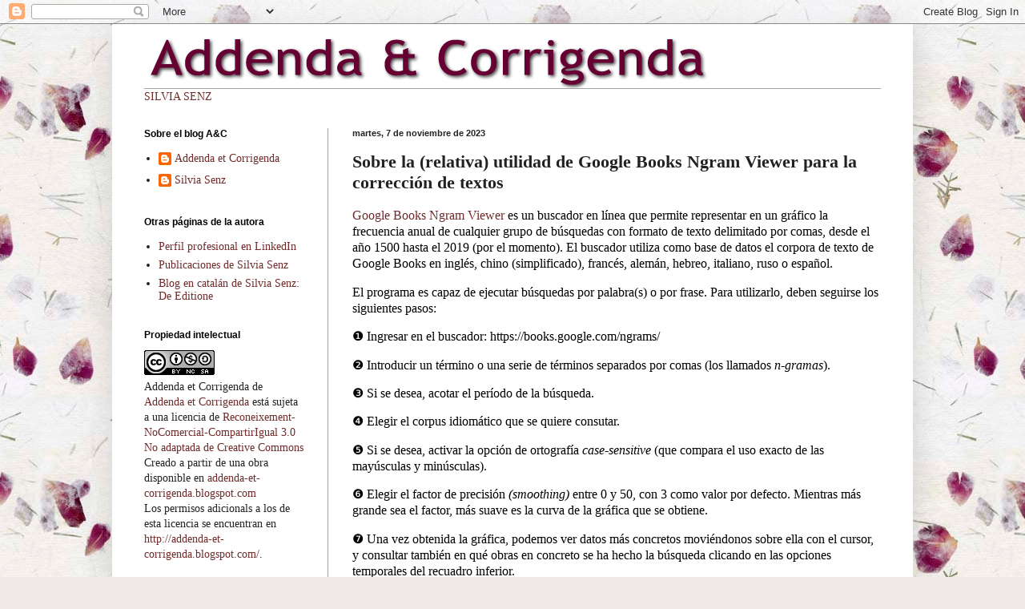

--- FILE ---
content_type: text/html; charset=UTF-8
request_url: https://addenda-et-corrigenda.blogspot.com/2023/11/sobre-la-relativa-utilidad-de-google.html
body_size: 20680
content:
<!DOCTYPE html>
<html class='v2' dir='ltr' xmlns='http://www.w3.org/1999/xhtml' xmlns:b='http://www.google.com/2005/gml/b' xmlns:data='http://www.google.com/2005/gml/data' xmlns:expr='http://www.google.com/2005/gml/expr'>
<head>
<link href='https://www.blogger.com/static/v1/widgets/335934321-css_bundle_v2.css' rel='stylesheet' type='text/css'/>
<script type='text/javascript'>
if ((window.location.href.toString().indexOf('.com.es/'))>'1')
{
window.location.href = window.location.href.toString().replace('.blogspot.com.es/','.blogspot.com/ncr/');
}
</script>
<meta content='IE=EmulateIE7' http-equiv='X-UA-Compatible'/>
<meta content='width=1100' name='viewport'/>
<meta content='text/html; charset=UTF-8' http-equiv='Content-Type'/>
<meta content='blogger' name='generator'/>
<link href='https://addenda-et-corrigenda.blogspot.com/favicon.ico' rel='icon' type='image/x-icon'/>
<link href='https://addenda-et-corrigenda.blogspot.com/2023/11/sobre-la-relativa-utilidad-de-google.html' rel='canonical'/>
<link rel="alternate" type="application/atom+xml" title="Addenda et Corrigenda - Atom" href="https://addenda-et-corrigenda.blogspot.com/feeds/posts/default" />
<link rel="alternate" type="application/rss+xml" title="Addenda et Corrigenda - RSS" href="https://addenda-et-corrigenda.blogspot.com/feeds/posts/default?alt=rss" />
<link rel="service.post" type="application/atom+xml" title="Addenda et Corrigenda - Atom" href="https://www.blogger.com/feeds/8755640180557162582/posts/default" />

<link rel="alternate" type="application/atom+xml" title="Addenda et Corrigenda - Atom" href="https://addenda-et-corrigenda.blogspot.com/feeds/2310379572282329361/comments/default" />
<!--Can't find substitution for tag [blog.ieCssRetrofitLinks]-->
<link href='https://blogger.googleusercontent.com/img/b/R29vZ2xl/AVvXsEjts2mlqJc61rBgGO9C48Kw9SH2E1HWhl1yFHpU9qyroPXM87ld3doI6fyqyi9dBgsjl8koUSNM04mo24KZZVm9GtVgyZpD0I8-ailTIBRGTjXU19cfHez4mUIjVBkXStZktdl_XecCF38aFoGP5CQx-PQKXtNg4WnPPCF5dojIgd893uvO5KnNUTES8tgO/w640-h309/Parket-parquet-parque.png' rel='image_src'/>
<meta content='https://addenda-et-corrigenda.blogspot.com/2023/11/sobre-la-relativa-utilidad-de-google.html' property='og:url'/>
<meta content='S​obre la (relativa) utilidad de Google Books Ngram Viewer para la corrección de textos' property='og:title'/>
<meta content='Blog sobre lengua castellana, planificación y estandarización lingüísticas, edición, ortotipografía y corrección.' property='og:description'/>
<meta content='https://blogger.googleusercontent.com/img/b/R29vZ2xl/AVvXsEjts2mlqJc61rBgGO9C48Kw9SH2E1HWhl1yFHpU9qyroPXM87ld3doI6fyqyi9dBgsjl8koUSNM04mo24KZZVm9GtVgyZpD0I8-ailTIBRGTjXU19cfHez4mUIjVBkXStZktdl_XecCF38aFoGP5CQx-PQKXtNg4WnPPCF5dojIgd893uvO5KnNUTES8tgO/w1200-h630-p-k-no-nu/Parket-parquet-parque.png' property='og:image'/>
<title>Addenda et Corrigenda: S&#8203;obre la (relativa) utilidad de Google Books Ngram Viewer para la corrección de textos</title>
<style type='text/css'>@font-face{font-family:'Merriweather';font-style:normal;font-weight:400;font-stretch:100%;font-display:swap;src:url(//fonts.gstatic.com/s/merriweather/v33/u-4D0qyriQwlOrhSvowK_l5UcA6zuSYEqOzpPe3HOZJ5eX1WtLaQwmYiScCmDxhtNOKl8yDr3icaGV31CPDaYKfFQn0.woff2)format('woff2');unicode-range:U+0460-052F,U+1C80-1C8A,U+20B4,U+2DE0-2DFF,U+A640-A69F,U+FE2E-FE2F;}@font-face{font-family:'Merriweather';font-style:normal;font-weight:400;font-stretch:100%;font-display:swap;src:url(//fonts.gstatic.com/s/merriweather/v33/u-4D0qyriQwlOrhSvowK_l5UcA6zuSYEqOzpPe3HOZJ5eX1WtLaQwmYiScCmDxhtNOKl8yDr3icaEF31CPDaYKfFQn0.woff2)format('woff2');unicode-range:U+0301,U+0400-045F,U+0490-0491,U+04B0-04B1,U+2116;}@font-face{font-family:'Merriweather';font-style:normal;font-weight:400;font-stretch:100%;font-display:swap;src:url(//fonts.gstatic.com/s/merriweather/v33/u-4D0qyriQwlOrhSvowK_l5UcA6zuSYEqOzpPe3HOZJ5eX1WtLaQwmYiScCmDxhtNOKl8yDr3icaG131CPDaYKfFQn0.woff2)format('woff2');unicode-range:U+0102-0103,U+0110-0111,U+0128-0129,U+0168-0169,U+01A0-01A1,U+01AF-01B0,U+0300-0301,U+0303-0304,U+0308-0309,U+0323,U+0329,U+1EA0-1EF9,U+20AB;}@font-face{font-family:'Merriweather';font-style:normal;font-weight:400;font-stretch:100%;font-display:swap;src:url(//fonts.gstatic.com/s/merriweather/v33/u-4D0qyriQwlOrhSvowK_l5UcA6zuSYEqOzpPe3HOZJ5eX1WtLaQwmYiScCmDxhtNOKl8yDr3icaGl31CPDaYKfFQn0.woff2)format('woff2');unicode-range:U+0100-02BA,U+02BD-02C5,U+02C7-02CC,U+02CE-02D7,U+02DD-02FF,U+0304,U+0308,U+0329,U+1D00-1DBF,U+1E00-1E9F,U+1EF2-1EFF,U+2020,U+20A0-20AB,U+20AD-20C0,U+2113,U+2C60-2C7F,U+A720-A7FF;}@font-face{font-family:'Merriweather';font-style:normal;font-weight:400;font-stretch:100%;font-display:swap;src:url(//fonts.gstatic.com/s/merriweather/v33/u-4D0qyriQwlOrhSvowK_l5UcA6zuSYEqOzpPe3HOZJ5eX1WtLaQwmYiScCmDxhtNOKl8yDr3icaFF31CPDaYKfF.woff2)format('woff2');unicode-range:U+0000-00FF,U+0131,U+0152-0153,U+02BB-02BC,U+02C6,U+02DA,U+02DC,U+0304,U+0308,U+0329,U+2000-206F,U+20AC,U+2122,U+2191,U+2193,U+2212,U+2215,U+FEFF,U+FFFD;}</style>
<style id='page-skin-1' type='text/css'><!--
/*
-----------------------------------------------
Blogger Template Style
Name:     Simple
Designer: Blogger
URL:      www.blogger.com
----------------------------------------------- */
/* Content
----------------------------------------------- */
body {
font: normal normal 14px Georgia, Utopia, 'Palatino Linotype', Palatino, serif;
color: #222222;
background: #f2eae8 url(//themes.googleusercontent.com/image?id=1WK_87YaNnT8CSyJ0A7izsZtbaJgtXoQON_KMyGIlNH2-DGDRFKh5k5SCRxl1D0j-N_Xi) repeat scroll top center /* Credit: kim258 (http://www.istockphoto.com/googleimages.php?id=368191&platform=blogger) */;
padding: 0 40px 40px 40px;
}
html body .region-inner {
min-width: 0;
max-width: 100%;
width: auto;
}
h2 {
font-size: 22px;
}
a:link {
text-decoration:none;
color: #702b2b;
}
a:visited {
text-decoration:none;
color: #df71c9;
}
a:hover {
text-decoration:underline;
color: #e7a968;
}
.body-fauxcolumn-outer .fauxcolumn-inner {
background: transparent none repeat scroll top left;
_background-image: none;
}
.body-fauxcolumn-outer .cap-top {
position: absolute;
z-index: 1;
height: 400px;
width: 100%;
}
.body-fauxcolumn-outer .cap-top .cap-left {
width: 100%;
background: transparent none repeat-x scroll top left;
_background-image: none;
}
.content-outer {
-moz-box-shadow: 0 0 40px rgba(0, 0, 0, .15);
-webkit-box-shadow: 0 0 5px rgba(0, 0, 0, .15);
-goog-ms-box-shadow: 0 0 10px #333333;
box-shadow: 0 0 40px rgba(0, 0, 0, .15);
margin-bottom: 1px;
}
.content-inner {
padding: 10px 10px;
}
.content-inner {
background-color: #ffffff;
}
/* Header
----------------------------------------------- */
.header-outer {
background: transparent none repeat-x scroll 0 -400px;
_background-image: none;
}
.Header h1 {
font: normal normal 60px Merriweather;
color: #f2eae8;
text-shadow: -1px -1px 1px rgba(0, 0, 0, .2);
}
.Header h1 a {
color: #f2eae8;
}
.Header .description {
font-size: 140%;
color: #633333;
}
.header-inner .Header .titlewrapper {
padding: 22px 30px;
}
.header-inner .Header .descriptionwrapper {
padding: 0 30px;
}
/* Tabs
----------------------------------------------- */
.tabs-inner .section:first-child {
border-top: 1px solid #a1a1a1;
}
.tabs-inner .section:first-child ul {
margin-top: -1px;
border-top: 1px solid #a1a1a1;
border-left: 0 solid #a1a1a1;
border-right: 0 solid #a1a1a1;
}
.tabs-inner .widget ul {
background: #f8f8f8 url(//www.blogblog.com/1kt/simple/gradients_light.png) repeat-x scroll 0 -800px;
_background-image: none;
border-bottom: 1px solid #a1a1a1;
margin-top: 0;
margin-left: -30px;
margin-right: -30px;
}
.tabs-inner .widget li a {
display: inline-block;
padding: .6em 1em;
font: normal normal 14px Verdana, Geneva, sans-serif;
color: #a1a1a1;
border-left: 1px solid #ffffff;
border-right: 1px solid #a1a1a1;
}
.tabs-inner .widget li:first-child a {
border-left: none;
}
.tabs-inner .widget li.selected a, .tabs-inner .widget li a:hover {
color: #222222;
background-color: #f1f1f1;
text-decoration: none;
}
/* Columns
----------------------------------------------- */
.main-outer {
border-top: 0 solid #a1a1a1;
}
.fauxcolumn-left-outer .fauxcolumn-inner {
border-right: 1px solid #a1a1a1;
}
.fauxcolumn-right-outer .fauxcolumn-inner {
border-left: 1px solid #a1a1a1;
}
/* Headings
----------------------------------------------- */
div.widget > h2,
div.widget h2.title {
margin: 0 0 1em 0;
font: normal bold 12px Arial, Tahoma, Helvetica, FreeSans, sans-serif;
color: #000000;
}
/* Widgets
----------------------------------------------- */
.widget .zippy {
color: #a1a1a1;
text-shadow: 2px 2px 1px rgba(0, 0, 0, .1);
}
.widget .popular-posts ul {
list-style: none;
}
/* Posts
----------------------------------------------- */
h2.date-header {
font: normal bold 11px Arial, Tahoma, Helvetica, FreeSans, sans-serif;
}
.date-header span {
background-color: transparent;
color: #222222;
padding: inherit;
letter-spacing: inherit;
margin: inherit;
}
.main-inner {
padding-top: 30px;
padding-bottom: 30px;
}
.main-inner .column-center-inner {
padding: 0 15px;
}
.main-inner .column-center-inner .section {
margin: 0 15px;
}
.post {
margin: 0 0 25px 0;
}
h3.post-title, .comments h4 {
font: normal bold 22px Georgia, Utopia, 'Palatino Linotype', Palatino, serif;
margin: .75em 0 0;
}
.post-body {
font-size: 110%;
line-height: 1.4;
position: relative;
}
.post-body img, .post-body .tr-caption-container, .Profile img, .Image img,
.BlogList .item-thumbnail img {
padding: 2px;
background: #ffffff;
border: 1px solid #f1f1f1;
-moz-box-shadow: 1px 1px 5px rgba(0, 0, 0, .1);
-webkit-box-shadow: 1px 1px 5px rgba(0, 0, 0, .1);
box-shadow: 1px 1px 5px rgba(0, 0, 0, .1);
}
.post-body img, .post-body .tr-caption-container {
padding: 5px;
}
.post-body .tr-caption-container {
color: #222222;
}
.post-body .tr-caption-container img {
padding: 0;
background: transparent;
border: none;
-moz-box-shadow: 0 0 0 rgba(0, 0, 0, .1);
-webkit-box-shadow: 0 0 0 rgba(0, 0, 0, .1);
box-shadow: 0 0 0 rgba(0, 0, 0, .1);
}
.post-header {
margin: 0 0 1.5em;
line-height: 1.6;
font-size: 90%;
}
.post-footer {
margin: 20px -2px 0;
padding: 5px 10px;
color: #767676;
background-color: #fcfcfc;
border-bottom: 1px solid #f1f1f1;
line-height: 1.6;
font-size: 90%;
}
#comments .comment-author {
padding-top: 1.5em;
border-top: 1px solid #a1a1a1;
background-position: 0 1.5em;
}
#comments .comment-author:first-child {
padding-top: 0;
border-top: none;
}
.avatar-image-container {
margin: .2em 0 0;
}
#comments .avatar-image-container img {
border: 1px solid #f1f1f1;
}
/* Comments
----------------------------------------------- */
.comments .comments-content .icon.blog-author {
background-repeat: no-repeat;
background-image: url([data-uri]);
}
.comments .comments-content .loadmore a {
border-top: 1px solid #a1a1a1;
border-bottom: 1px solid #a1a1a1;
}
.comments .comment-thread.inline-thread {
background-color: #fcfcfc;
}
.comments .continue {
border-top: 2px solid #a1a1a1;
}
/* Accents
---------------------------------------------- */
.section-columns td.columns-cell {
border-left: 1px solid #a1a1a1;
}
.blog-pager {
background: transparent none no-repeat scroll top center;
}
.blog-pager-older-link, .home-link,
.blog-pager-newer-link {
background-color: #ffffff;
padding: 5px;
}
.footer-outer {
border-top: 0 dashed #bbbbbb;
}
/* Mobile
----------------------------------------------- */
body.mobile  {
background-size: auto;
}
.mobile .body-fauxcolumn-outer {
background: transparent none repeat scroll top left;
}
.mobile .body-fauxcolumn-outer .cap-top {
background-size: 100% auto;
}
.mobile .content-outer {
-webkit-box-shadow: 0 0 3px rgba(0, 0, 0, .15);
box-shadow: 0 0 3px rgba(0, 0, 0, .15);
}
.mobile .tabs-inner .widget ul {
margin-left: 0;
margin-right: 0;
}
.mobile .post {
margin: 0;
}
.mobile .main-inner .column-center-inner .section {
margin: 0;
}
.mobile .date-header span {
padding: 0.1em 10px;
margin: 0 -10px;
}
.mobile h3.post-title {
margin: 0;
}
.mobile .blog-pager {
background: transparent none no-repeat scroll top center;
}
.mobile .footer-outer {
border-top: none;
}
.mobile .main-inner, .mobile .footer-inner {
background-color: #ffffff;
}
.mobile-index-contents {
color: #222222;
}
.mobile-link-button {
background-color: #702b2b;
}
.mobile-link-button a:link, .mobile-link-button a:visited {
color: #ffffff;
}
.mobile .tabs-inner .section:first-child {
border-top: none;
}
.mobile .tabs-inner .PageList .widget-content {
background-color: #f1f1f1;
color: #222222;
border-top: 1px solid #a1a1a1;
border-bottom: 1px solid #a1a1a1;
}
.mobile .tabs-inner .PageList .widget-content .pagelist-arrow {
border-left: 1px solid #a1a1a1;
}
sup { line-height:0;}
--></style>
<style id='template-skin-1' type='text/css'><!--
body {
min-width: 1000px;
}
.content-outer, .content-fauxcolumn-outer, .region-inner {
min-width: 1000px;
max-width: 1000px;
_width: 1000px;
}
.main-inner .columns {
padding-left: 260px;
padding-right: 0px;
}
.main-inner .fauxcolumn-center-outer {
left: 260px;
right: 0px;
/* IE6 does not respect left and right together */
_width: expression(this.parentNode.offsetWidth -
parseInt("260px") -
parseInt("0px") + 'px');
}
.main-inner .fauxcolumn-left-outer {
width: 260px;
}
.main-inner .fauxcolumn-right-outer {
width: 0px;
}
.main-inner .column-left-outer {
width: 260px;
right: 100%;
margin-left: -260px;
}
.main-inner .column-right-outer {
width: 0px;
margin-right: -0px;
}
#layout {
min-width: 0;
}
#layout .content-outer {
min-width: 0;
width: 800px;
}
#layout .region-inner {
min-width: 0;
width: auto;
}
--></style>
<link href='https://www.blogger.com/dyn-css/authorization.css?targetBlogID=8755640180557162582&amp;zx=1ad2dcad-84b2-45ab-9bf6-4978213a0b94' media='none' onload='if(media!=&#39;all&#39;)media=&#39;all&#39;' rel='stylesheet'/><noscript><link href='https://www.blogger.com/dyn-css/authorization.css?targetBlogID=8755640180557162582&amp;zx=1ad2dcad-84b2-45ab-9bf6-4978213a0b94' rel='stylesheet'/></noscript>
<meta name='google-adsense-platform-account' content='ca-host-pub-1556223355139109'/>
<meta name='google-adsense-platform-domain' content='blogspot.com'/>

</head>
<body class='loading variant-pale'>
<div class='navbar section' id='navbar'><div class='widget Navbar' data-version='1' id='Navbar1'><script type="text/javascript">
    function setAttributeOnload(object, attribute, val) {
      if(window.addEventListener) {
        window.addEventListener('load',
          function(){ object[attribute] = val; }, false);
      } else {
        window.attachEvent('onload', function(){ object[attribute] = val; });
      }
    }
  </script>
<div id="navbar-iframe-container"></div>
<script type="text/javascript" src="https://apis.google.com/js/platform.js"></script>
<script type="text/javascript">
      gapi.load("gapi.iframes:gapi.iframes.style.bubble", function() {
        if (gapi.iframes && gapi.iframes.getContext) {
          gapi.iframes.getContext().openChild({
              url: 'https://www.blogger.com/navbar/8755640180557162582?po\x3d2310379572282329361\x26origin\x3dhttps://addenda-et-corrigenda.blogspot.com',
              where: document.getElementById("navbar-iframe-container"),
              id: "navbar-iframe"
          });
        }
      });
    </script><script type="text/javascript">
(function() {
var script = document.createElement('script');
script.type = 'text/javascript';
script.src = '//pagead2.googlesyndication.com/pagead/js/google_top_exp.js';
var head = document.getElementsByTagName('head')[0];
if (head) {
head.appendChild(script);
}})();
</script>
</div></div>
<div class='body-fauxcolumns'>
<div class='fauxcolumn-outer body-fauxcolumn-outer'>
<div class='cap-top'>
<div class='cap-left'></div>
<div class='cap-right'></div>
</div>
<div class='fauxborder-left'>
<div class='fauxborder-right'></div>
<div class='fauxcolumn-inner'>
</div>
</div>
<div class='cap-bottom'>
<div class='cap-left'></div>
<div class='cap-right'></div>
</div>
</div>
</div>
<div class='content'>
<div class='content-fauxcolumns'>
<div class='fauxcolumn-outer content-fauxcolumn-outer'>
<div class='cap-top'>
<div class='cap-left'></div>
<div class='cap-right'></div>
</div>
<div class='fauxborder-left'>
<div class='fauxborder-right'></div>
<div class='fauxcolumn-inner'>
</div>
</div>
<div class='cap-bottom'>
<div class='cap-left'></div>
<div class='cap-right'></div>
</div>
</div>
</div>
<div class='content-outer'>
<div class='content-cap-top cap-top'>
<div class='cap-left'></div>
<div class='cap-right'></div>
</div>
<div class='fauxborder-left content-fauxborder-left'>
<div class='fauxborder-right content-fauxborder-right'></div>
<div class='content-inner'>
<header>
<div class='header-outer'>
<div class='header-cap-top cap-top'>
<div class='cap-left'></div>
<div class='cap-right'></div>
</div>
<div class='fauxborder-left header-fauxborder-left'>
<div class='fauxborder-right header-fauxborder-right'></div>
<div class='region-inner header-inner'>
<div class='header section' id='header'><div class='widget Header' data-version='1' id='Header1'>
<div id='header-inner'>
<a href='https://addenda-et-corrigenda.blogspot.com/' style='display: block'>
<img alt='Addenda et Corrigenda' height='70px; ' id='Header1_headerimg' src='https://blogger.googleusercontent.com/img/b/R29vZ2xl/AVvXsEjiswle8eOz_55f3NomWjjo301F6yolzK7w5qxvuDQEhZRUBSrGfV5dpTcu5zz_olyVJcXvVBFVzdum8QIgCKft02GuA4JzjbhP4oiMA85uU9bwk7gUVRpoYZHQAX5Zw20ahPLfkDD0agJo/s1600/Addenda-%2526-Corrigenda-t%25C3%25ADtulo+Carola.gif' style='display: block' width='766px; '/>
</a>
</div>
</div></div>
</div>
</div>
<div class='header-cap-bottom cap-bottom'>
<div class='cap-left'></div>
<div class='cap-right'></div>
</div>
</div>
</header>
<div class='tabs-outer'>
<div class='tabs-cap-top cap-top'>
<div class='cap-left'></div>
<div class='cap-right'></div>
</div>
<div class='fauxborder-left tabs-fauxborder-left'>
<div class='fauxborder-right tabs-fauxborder-right'></div>
<div class='region-inner tabs-inner'>
<div class='tabs section' id='crosscol'><div class='widget HTML' data-version='1' id='HTML3'>
<div class='widget-content'>
<div class="badge-base LI-profile-badge" data-locale="es_ESP" data-size="medium" data-theme="dark" data-type="HORIZONTAL" data-vanity="silviasenz" data-version="v1"><a class="badge-base__link LI-simple-link" href="https://www.linkedin.com/in/silviasenz/?trk=profile-badge">SILVIA SENZ</a></div>
</div>
<div class='clear'></div>
</div></div>
<div class='tabs no-items section' id='crosscol-overflow'></div>
</div>
</div>
<div class='tabs-cap-bottom cap-bottom'>
<div class='cap-left'></div>
<div class='cap-right'></div>
</div>
</div>
<div class='main-outer'>
<div class='main-cap-top cap-top'>
<div class='cap-left'></div>
<div class='cap-right'></div>
</div>
<div class='fauxborder-left main-fauxborder-left'>
<div class='fauxborder-right main-fauxborder-right'></div>
<div class='region-inner main-inner'>
<div class='columns fauxcolumns'>
<div class='fauxcolumn-outer fauxcolumn-center-outer'>
<div class='cap-top'>
<div class='cap-left'></div>
<div class='cap-right'></div>
</div>
<div class='fauxborder-left'>
<div class='fauxborder-right'></div>
<div class='fauxcolumn-inner'>
</div>
</div>
<div class='cap-bottom'>
<div class='cap-left'></div>
<div class='cap-right'></div>
</div>
</div>
<div class='fauxcolumn-outer fauxcolumn-left-outer'>
<div class='cap-top'>
<div class='cap-left'></div>
<div class='cap-right'></div>
</div>
<div class='fauxborder-left'>
<div class='fauxborder-right'></div>
<div class='fauxcolumn-inner'>
</div>
</div>
<div class='cap-bottom'>
<div class='cap-left'></div>
<div class='cap-right'></div>
</div>
</div>
<div class='fauxcolumn-outer fauxcolumn-right-outer'>
<div class='cap-top'>
<div class='cap-left'></div>
<div class='cap-right'></div>
</div>
<div class='fauxborder-left'>
<div class='fauxborder-right'></div>
<div class='fauxcolumn-inner'>
</div>
</div>
<div class='cap-bottom'>
<div class='cap-left'></div>
<div class='cap-right'></div>
</div>
</div>
<!-- corrects IE6 width calculation -->
<div class='columns-inner'>
<div class='column-center-outer'>
<div class='column-center-inner'>
<div class='main section' id='main'><div class='widget Blog' data-version='1' id='Blog1'>
<div class='blog-posts hfeed'>

          <div class="date-outer">
        
<h2 class='date-header'><span>martes, 7 de noviembre de 2023</span></h2>

          <div class="date-posts">
        
<div class='post-outer'>
<div class='post hentry'>
<a name='2310379572282329361'></a>
<h3 class='post-title entry-title'>
S&#8203;obre la (relativa) utilidad de Google Books Ngram Viewer para la corrección de textos
</h3>
<div class='post-header'>
<div class='post-header-line-1'></div>
</div>
<div class='post-body entry-content' id='post-body-2310379572282329361'>
<p><span style="font-family: verdana; font-size: medium;"><a href=" https://books.google.com/ngrams/">Google Books Ngram Viewer</a> es un buscador en línea que permite representar en un gráfico la frecuencia anual de cualquier grupo de búsquedas con formato de texto delimitado por comas, desde el año 1500 hasta el 2019 (por el momento). El buscador utiliza como base de datos el corpora de texto de Google Books en inglés, chino (simplificado), francés, alemán, hebreo, italiano, ruso o español.</span></p><p><span style="font-family: verdana; font-size: medium;">El programa es capaz de ejecutar búsquedas por palabra(s) o por frase. Para utilizarlo, deben seguirse los siguientes pasos:</span></p><p><span style="font-family: verdana; font-size: medium;">&#10102; Ingresar en el buscador: https://books.google.com/ngrams/</span></p><p><span style="font-family: verdana; font-size: medium;">&#10103;&nbsp;Introducir un término o una serie de términos separados por comas (los llamados <i>n-gramas</i>).</span></p><p><span style="font-family: verdana; font-size: medium;">&#10104;&nbsp;Si se desea, acotar el período de la búsqueda.</span></p><p><span style="font-family: verdana; font-size: medium;">&#10105; Elegir el corpus idiomático que se quiere consutar.</span></p><p><span style="font-family: verdana; font-size: medium;">&#10106; Si se desea, activar la opción de ortografía <i>case-sensitive</i> (que compara el uso exacto de las mayúsculas y minúsculas).</span></p><p><span style="font-family: verdana; font-size: medium;">&#10107;&nbsp;Elegir el factor de precisión<i> (smoothing)</i> entre 0 y 50, con 3 como valor por defecto. Mientras más grande sea el factor, más suave es la curva de la gráfica que se obtiene.</span></p><p><span style="font-family: verdana; font-size: medium;">&#10108;&nbsp;Una vez obtenida la gráfica, podemos ver datos más concretos moviéndonos sobre ella con el cursor, y consultar también en qué obras en concreto se ha hecho la búsqueda clicando en las opciones temporales del recuadro inferior.</span></p>


	
	
	
	


<p align="left" class="western" style="line-height: 130%;"><span style="font-family: verdana; font-size: medium;"><span style="font-weight: normal;">Sobre
su utilidad para la corrección de textos, nos permite hacernos una
cierta idea de los usos más frecuentes en un período determinado de
tiempo, y compararlos. Si, por ejemplo, se hace una búsqueda entre
1900 y el 2019 de los términos </span><span style="font-weight: normal;">&lt;</span><span style="font-weight: normal;">parqué,parquet,parket</span><i><span style="font-weight: normal;">&gt;</span></i><span style="font-weight: normal;">
</span><span style="font-style: normal;"><span style="font-weight: normal;">en
español, sin activar </span></span><i><span style="font-weight: normal;">case
sensitive </span></i><span style="font-style: normal;"><span style="font-weight: normal;">y
con la precisión por defecto, veremos que</span></span><span style="font-style: normal;"><span style="font-weight: normal;">,
en la mayor parte del siglo pasado,</span></span><span style="font-style: normal;"><span style="font-weight: normal;">
el uso </span></span><span style="font-style: normal;"><span style="font-weight: normal;">escrito
</span></span><span style="font-style: normal;"><span style="font-weight: normal;">preferente
</span></span><span style="font-style: normal;"><span style="font-weight: normal;">(y
aún sostenido) </span></span><span style="font-style: normal;"><span style="font-weight: normal;">de
este término era </span></span><i><span style="font-weight: normal;">parquet</span></i><i><span style="font-weight: normal;">,
</span></i><span style="font-style: normal;"><span style="font-weight: normal;">mientras
que </span></span><i><span style="font-weight: normal;">parqué y
parquet</span></i><span style="font-style: normal;"><span style="font-weight: normal;">
</span></span><span style="font-style: normal;"><span style="font-weight: normal;">tenían
un empleo similarmente bastante inferior. </span></span><i><span style="font-weight: normal;">Parqué</span></i><span style="font-style: normal;"><span style="font-weight: normal;">
empieza a ascender cuando aparece por primera vez como adaptación
del francés </span></span><i><span style="font-weight: normal;">parquet
</span></i><span style="font-style: normal;"><span style="font-weight: normal;">en
el DRAE1970, pero despega claramente con la edición del 2001 del
DRAE (</span></span><span style="font-style: normal;"><span style="font-weight: normal;">la
</span></span><span style="font-style: normal;"><span style="font-weight: normal;">primera
digital</span></span><span style="font-style: normal;"><span style="font-weight: normal;">;
https://www.rae.es/drae2001/parqu%C3%A9</span></span><span style="font-style: normal;"><span style="font-weight: normal;">)
y especialmente con la del </span></span><i><span style="font-weight: normal;">Diccionario
panhispánico de dudas</span></i><span style="font-style: normal;"><span style="font-weight: normal;">
en el 2005 </span></span><span style="font-style: normal;"><span style="font-weight: normal;">(https://www.rae.es/dpd/parqu%C3%A9)</span></span><i><span style="font-weight: normal;">.</span></i><i><span style="font-weight: normal;">
</span></i><span style="font-style: normal;"><span style="font-weight: normal;">&nbsp;</span></span></span></p><p align="left" class="western" style="line-height: 130%;"><span style="font-family: verdana; font-size: medium;"><span style="font-style: normal;"><span style="font-weight: normal;"></span></span></span></p><div class="separator" style="clear: both; text-align: center;"><span style="font-family: verdana; font-size: medium;"><a href="https://blogger.googleusercontent.com/img/b/R29vZ2xl/AVvXsEjts2mlqJc61rBgGO9C48Kw9SH2E1HWhl1yFHpU9qyroPXM87ld3doI6fyqyi9dBgsjl8koUSNM04mo24KZZVm9GtVgyZpD0I8-ailTIBRGTjXU19cfHez4mUIjVBkXStZktdl_XecCF38aFoGP5CQx-PQKXtNg4WnPPCF5dojIgd893uvO5KnNUTES8tgO/s1693/Parket-parquet-parque.png" style="margin-left: 1em; margin-right: 1em;"><img border="0" data-original-height="814" data-original-width="1693" height="309" src="https://blogger.googleusercontent.com/img/b/R29vZ2xl/AVvXsEjts2mlqJc61rBgGO9C48Kw9SH2E1HWhl1yFHpU9qyroPXM87ld3doI6fyqyi9dBgsjl8koUSNM04mo24KZZVm9GtVgyZpD0I8-ailTIBRGTjXU19cfHez4mUIjVBkXStZktdl_XecCF38aFoGP5CQx-PQKXtNg4WnPPCF5dojIgd893uvO5KnNUTES8tgO/w640-h309/Parket-parquet-parque.png" width="640" /></a></span></div><p></p><p align="left" class="western" style="line-height: 130%;"><span style="font-family: verdana; font-size: medium;"><span style="font-style: normal;"><span style="font-weight: normal;">No
podemos, sin embargo, obtener ninguna información sobre la
pronunciación de este término, ni tampoco sobre la distribución
geográfica de las tres variantes escritas más comunes en textos en
castellano.</span></span><span style="font-style: normal;"><span style="font-weight: normal;">
Pero sí se puede intuir el poder de la obra normativa sobre los usos
escritos, particularmente desde su difusión masiva en la red.</span></span><span style="font-style: normal;"><span style="font-weight: normal;">
Eso sí: si se hace una búsqueda sobre palabras de exclusivo cuño
académico, como el </span></span><i><span style="font-weight: normal;">puentismo
</span></i><span style="font-style: normal;"><span style="font-weight: normal;">que
se sacó de la manga el DPD (https://www.rae.es/dpd/puentismo) para
desplazar al híbrido </span></span><i><span style="font-weight: normal;">puenting,
</span></i><span style="font-style: normal;"><span style="font-weight: normal;">se
comprueba que el largo brazo de la RAE tiene ciertas limitaciones
cuando la Docta contraría el uso real.</span></span></span></p><p align="left" class="western" style="line-height: 130%;"><span style="font-family: verdana; font-size: medium;"><span style="font-style: normal;"><span style="font-weight: normal;">&nbsp;</span></span></span></p><p></p>

<style type="text/css">p { margin-bottom: 0.2cm; direction: ltr; color: #000000; line-height: 130%; orphans: 2; widows: 2 }p.western { font-family: "Ubuntu"; font-size: 11pt; so-language: es-ES }p.cjk { font-family: "Noto Sans CJK SC"; font-size: 11pt; so-language: zh-CN }p.ctl { font-family: "Ubuntu"; font-size: 12pt; so-language: hi-IN }a.cjk:link { so-language: zxx }a.ctl:link { so-language: zxx }a:visited { color: #800080 }a.western:visited { so-language: es-ES }a.cjk:visited { so-language: zh-CN }a.ctl:visited { so-language: hi-IN }</style><div class="separator" style="clear: both; text-align: center;"><a href="https://blogger.googleusercontent.com/img/b/R29vZ2xl/AVvXsEiDJQ1cJBjwch64VQ-RGCCSWD9G4SCUmY14jDgQjutnchxl4u6PE3bv-8DAEinAav-pOMBLxgWZb1CWL-iRc-KN-m1jR5ekh82PFaAPrVpceU_zpVCwDI-_h1CJP2k-2bri5JiyAM7W4hFVWjnEeJ-IeIGhtGs4aWhQqzv9z2NZH-rftBaH_mOoYy9m-tty/s1685/Puentismo_puenting.png" imageanchor="1" style="margin-left: 1em; margin-right: 1em;"><img border="0" data-original-height="801" data-original-width="1685" height="304" src="https://blogger.googleusercontent.com/img/b/R29vZ2xl/AVvXsEiDJQ1cJBjwch64VQ-RGCCSWD9G4SCUmY14jDgQjutnchxl4u6PE3bv-8DAEinAav-pOMBLxgWZb1CWL-iRc-KN-m1jR5ekh82PFaAPrVpceU_zpVCwDI-_h1CJP2k-2bri5JiyAM7W4hFVWjnEeJ-IeIGhtGs4aWhQqzv9z2NZH-rftBaH_mOoYy9m-tty/w640-h304/Puentismo_puenting.png" width="640" /></a></div><br />
<div style='clear: both;'></div>
</div>
<div class='post-footer'>
<div class='post-footer-line post-footer-line-1'><span class='post-author vcard'>
Publicado por
<span class='fn'>Silvia Senz</span>
</span>
<span class='post-timestamp'>
en
<a class='timestamp-link' href='https://addenda-et-corrigenda.blogspot.com/2023/11/sobre-la-relativa-utilidad-de-google.html' rel='bookmark' title='permanent link'><abbr class='published' title='2023-11-07T19:43:00+01:00'>19:43</abbr></a>
</span>
<span class='post-comment-link'>
</span>
<span class='post-icons'>
<span class='item-action'>
<a href='https://www.blogger.com/email-post/8755640180557162582/2310379572282329361' title='Enviar entrada por correo electrónico'>
<img alt="" class="icon-action" height="13" src="//img1.blogblog.com/img/icon18_email.gif" width="18">
</a>
</span>
<span class='item-control blog-admin pid-1688714858'>
<a href='https://www.blogger.com/post-edit.g?blogID=8755640180557162582&postID=2310379572282329361&from=pencil' title='Editar entrada'>
<img alt='' class='icon-action' height='18' src='https://resources.blogblog.com/img/icon18_edit_allbkg.gif' width='18'/>
</a>
</span>
</span>
<div class='post-share-buttons goog-inline-block'>
<a class='goog-inline-block share-button sb-email' href='https://www.blogger.com/share-post.g?blogID=8755640180557162582&postID=2310379572282329361&target=email' target='_blank' title='Enviar por correo electrónico'><span class='share-button-link-text'>Enviar por correo electrónico</span></a><a class='goog-inline-block share-button sb-blog' href='https://www.blogger.com/share-post.g?blogID=8755640180557162582&postID=2310379572282329361&target=blog' onclick='window.open(this.href, "_blank", "height=270,width=475"); return false;' target='_blank' title='Escribe un blog'><span class='share-button-link-text'>Escribe un blog</span></a><a class='goog-inline-block share-button sb-twitter' href='https://www.blogger.com/share-post.g?blogID=8755640180557162582&postID=2310379572282329361&target=twitter' target='_blank' title='Compartir en X'><span class='share-button-link-text'>Compartir en X</span></a><a class='goog-inline-block share-button sb-facebook' href='https://www.blogger.com/share-post.g?blogID=8755640180557162582&postID=2310379572282329361&target=facebook' onclick='window.open(this.href, "_blank", "height=430,width=640"); return false;' target='_blank' title='Compartir con Facebook'><span class='share-button-link-text'>Compartir con Facebook</span></a><a class='goog-inline-block share-button sb-pinterest' href='https://www.blogger.com/share-post.g?blogID=8755640180557162582&postID=2310379572282329361&target=pinterest' target='_blank' title='Compartir en Pinterest'><span class='share-button-link-text'>Compartir en Pinterest</span></a>
</div>
</div>
<div class='post-footer-line post-footer-line-2'><span class='post-labels'>
Etiquetas:
<a href='https://addenda-et-corrigenda.blogspot.com/search/label/corpus%20ling%C3%BC%C3%ADsticos' rel='tag'>corpus lingüísticos</a>,
<a href='https://addenda-et-corrigenda.blogspot.com/search/label/correcci%C3%B3n' rel='tag'>corrección</a>,
<a href='https://addenda-et-corrigenda.blogspot.com/search/label/Google%20Ngram%20Viewer' rel='tag'>Google Ngram Viewer</a>,
<a href='https://addenda-et-corrigenda.blogspot.com/search/label/RAE' rel='tag'>RAE</a>
</span>
</div>
<div class='post-footer-line post-footer-line-3'><span class='post-location'>
</span>
</div>
</div>
</div>
<div class='comments' id='comments'>
<a name='comments'></a>
<h4>No hay comentarios:</h4>
<div id='Blog1_comments-block-wrapper'>
<dl class='avatar-comment-indent' id='comments-block'>
</dl>
</div>
<p class='comment-footer'>
<div class='comment-form'>
<a name='comment-form'></a>
<h4 id='comment-post-message'>Publicar un comentario</h4>
<p>Este blog no publicará los comentarios de personas no identificadas.</p>
<a href='https://www.blogger.com/comment/frame/8755640180557162582?po=2310379572282329361&hl=es&saa=85391&origin=https://addenda-et-corrigenda.blogspot.com' id='comment-editor-src'></a>
<iframe allowtransparency='true' class='blogger-iframe-colorize blogger-comment-from-post' frameborder='0' height='410px' id='comment-editor' name='comment-editor' src='' width='100%'></iframe>
<script src='https://www.blogger.com/static/v1/jsbin/2830521187-comment_from_post_iframe.js' type='text/javascript'></script>
<script type='text/javascript'>
      BLOG_CMT_createIframe('https://www.blogger.com/rpc_relay.html');
    </script>
</div>
</p>
</div>
</div>

        </div></div>
      
</div>
<div class='blog-pager' id='blog-pager'>
<span id='blog-pager-newer-link'>
<a class='blog-pager-newer-link' href='https://addenda-et-corrigenda.blogspot.com/2023/11/un-final-del-tunel-para-la-crisis-de.html' id='Blog1_blog-pager-newer-link' title='Entrada más reciente'>Entrada más reciente</a>
</span>
<span id='blog-pager-older-link'>
<a class='blog-pager-older-link' href='https://addenda-et-corrigenda.blogspot.com/2023/07/sobre-toponimia-exotoponimia-y.html' id='Blog1_blog-pager-older-link' title='Entrada antigua'>Entrada antigua</a>
</span>
<a class='home-link' href='https://addenda-et-corrigenda.blogspot.com/'>Inicio</a>
</div>
<div class='clear'></div>
<div class='post-feeds'>
<div class='feed-links'>
Suscribirse a:
<a class='feed-link' href='https://addenda-et-corrigenda.blogspot.com/feeds/2310379572282329361/comments/default' target='_blank' type='application/atom+xml'>Enviar comentarios (Atom)</a>
</div>
</div>
</div></div>
</div>
</div>
<div class='column-left-outer'>
<div class='column-left-inner'>
<aside>
<div class='sidebar section' id='sidebar-left-1'><div class='widget Profile' data-version='1' id='Profile1'>
<h2>Sobre el blog A&amp;C</h2>
<div class='widget-content'>
<ul>
<li><a class='profile-name-link g-profile' href='https://www.blogger.com/profile/02348659539070947523' style='background-image: url(//www.blogger.com/img/logo-16.png);'>Addenda et Corrigenda</a></li>
<li><a class='profile-name-link g-profile' href='https://www.blogger.com/profile/00186629490770561856' style='background-image: url(//www.blogger.com/img/logo-16.png);'>Silvia Senz</a></li>
</ul>
<div class='clear'></div>
</div>
</div><div class='widget LinkList' data-version='1' id='LinkList1'>
<h2>Otras páginas de la autora</h2>
<div class='widget-content'>
<ul>
<li><a href='https://www.linkedin.com/in/silviasenz/'>Perfil profesional en LinkedIn</a></li>
<li><a href='https://upf.academia.edu/SilviaSenz'>Publicaciones de Silvia Senz</a></li>
<li><a href='http://deeditione.blogspot.com/'>Blog en catalán de Silvia Senz: De Editione</a></li>
</ul>
<div class='clear'></div>
</div>
</div><div class='widget HTML' data-version='1' id='HTML1'>
<h2 class='title'>Propiedad intelectual</h2>
<div class='widget-content'>
<a rel="license" href="http://creativecommons.org/licenses/by-nc-sa/3.0/"><img alt="Llicència de Creative Commons" style="border-width:0" src="https://lh3.googleusercontent.com/blogger_img_proxy/AEn0k_sZVFZUa1Rjk4DCZHm2OdDZghKWDbSi5pfe3cgxHXo3gpA7g8MHTWfB2TY15OE8lYhvOv6i2NSerFlKaU9g5fmNqv8HBpeOW-hHsmWKQtL8Cj8w0X90iUsk=s0-d"></a><br /><span xmlns:dct="http://purl.org/dc/terms/" href="http://purl.org/dc/dcmitype/Text" property="dct:title" rel="dct:type">Addenda et Corrigenda</span> de <a xmlns:cc="http://creativecommons.org/ns#" href="http://addenda-et-corrigenda.blogspot.com/" property="cc:attributionName" rel="cc:attributionURL">Addenda et Corrigenda</a> está sujeta a una licencia de <a rel="license" href="http://creativecommons.org/licenses/by-nc-sa/3.0/">Reconeixement-NoComercial-CompartirIgual 3.0 No adaptada de Creative Commons</a><br />Creado a partir de una obra disponible en <a xmlns:dct="http://purl.org/dc/terms/" href="http://addenda-et-corrigenda.blogspot.com/" rel="dct:source">addenda-et-corrigenda.blogspot.com</a><br />Los permisos adicionals a los de esta licencia se encuentran en <a xmlns:cc="http://creativecommons.org/ns#" href="http://addenda-et-corrigenda.blogspot.com/" rel="cc:morePermissions">http://addenda-et-corrigenda.blogspot.com/</a>.
</div>
<div class='clear'></div>
</div><div class='widget Subscribe' data-version='1' id='Subscribe1'>
<div style='white-space:nowrap'>
<h2 class='title'>Suscríbete al feed</h2>
<div class='widget-content'>
<div class='subscribe-wrapper subscribe-type-POST'>
<div class='subscribe expanded subscribe-type-POST' id='SW_READER_LIST_Subscribe1POST' style='display:none;'>
<div class='top'>
<span class='inner' onclick='return(_SW_toggleReaderList(event, "Subscribe1POST"));'>
<img class='subscribe-dropdown-arrow' src='https://resources.blogblog.com/img/widgets/arrow_dropdown.gif'/>
<img align='absmiddle' alt='' border='0' class='feed-icon' src='https://resources.blogblog.com/img/icon_feed12.png'/>
Entradas
</span>
<div class='feed-reader-links'>
<a class='feed-reader-link' href='https://www.netvibes.com/subscribe.php?url=https%3A%2F%2Faddenda-et-corrigenda.blogspot.com%2Ffeeds%2Fposts%2Fdefault' target='_blank'>
<img src='https://resources.blogblog.com/img/widgets/subscribe-netvibes.png'/>
</a>
<a class='feed-reader-link' href='https://add.my.yahoo.com/content?url=https%3A%2F%2Faddenda-et-corrigenda.blogspot.com%2Ffeeds%2Fposts%2Fdefault' target='_blank'>
<img src='https://resources.blogblog.com/img/widgets/subscribe-yahoo.png'/>
</a>
<a class='feed-reader-link' href='https://addenda-et-corrigenda.blogspot.com/feeds/posts/default' target='_blank'>
<img align='absmiddle' class='feed-icon' src='https://resources.blogblog.com/img/icon_feed12.png'/>
                  Atom
                </a>
</div>
</div>
<div class='bottom'></div>
</div>
<div class='subscribe' id='SW_READER_LIST_CLOSED_Subscribe1POST' onclick='return(_SW_toggleReaderList(event, "Subscribe1POST"));'>
<div class='top'>
<span class='inner'>
<img class='subscribe-dropdown-arrow' src='https://resources.blogblog.com/img/widgets/arrow_dropdown.gif'/>
<span onclick='return(_SW_toggleReaderList(event, "Subscribe1POST"));'>
<img align='absmiddle' alt='' border='0' class='feed-icon' src='https://resources.blogblog.com/img/icon_feed12.png'/>
Entradas
</span>
</span>
</div>
<div class='bottom'></div>
</div>
</div>
<div class='subscribe-wrapper subscribe-type-PER_POST'>
<div class='subscribe expanded subscribe-type-PER_POST' id='SW_READER_LIST_Subscribe1PER_POST' style='display:none;'>
<div class='top'>
<span class='inner' onclick='return(_SW_toggleReaderList(event, "Subscribe1PER_POST"));'>
<img class='subscribe-dropdown-arrow' src='https://resources.blogblog.com/img/widgets/arrow_dropdown.gif'/>
<img align='absmiddle' alt='' border='0' class='feed-icon' src='https://resources.blogblog.com/img/icon_feed12.png'/>
Comentarios
</span>
<div class='feed-reader-links'>
<a class='feed-reader-link' href='https://www.netvibes.com/subscribe.php?url=https%3A%2F%2Faddenda-et-corrigenda.blogspot.com%2Ffeeds%2F2310379572282329361%2Fcomments%2Fdefault' target='_blank'>
<img src='https://resources.blogblog.com/img/widgets/subscribe-netvibes.png'/>
</a>
<a class='feed-reader-link' href='https://add.my.yahoo.com/content?url=https%3A%2F%2Faddenda-et-corrigenda.blogspot.com%2Ffeeds%2F2310379572282329361%2Fcomments%2Fdefault' target='_blank'>
<img src='https://resources.blogblog.com/img/widgets/subscribe-yahoo.png'/>
</a>
<a class='feed-reader-link' href='https://addenda-et-corrigenda.blogspot.com/feeds/2310379572282329361/comments/default' target='_blank'>
<img align='absmiddle' class='feed-icon' src='https://resources.blogblog.com/img/icon_feed12.png'/>
                  Atom
                </a>
</div>
</div>
<div class='bottom'></div>
</div>
<div class='subscribe' id='SW_READER_LIST_CLOSED_Subscribe1PER_POST' onclick='return(_SW_toggleReaderList(event, "Subscribe1PER_POST"));'>
<div class='top'>
<span class='inner'>
<img class='subscribe-dropdown-arrow' src='https://resources.blogblog.com/img/widgets/arrow_dropdown.gif'/>
<span onclick='return(_SW_toggleReaderList(event, "Subscribe1PER_POST"));'>
<img align='absmiddle' alt='' border='0' class='feed-icon' src='https://resources.blogblog.com/img/icon_feed12.png'/>
Comentarios
</span>
</span>
</div>
<div class='bottom'></div>
</div>
</div>
<div style='clear:both'></div>
</div>
</div>
<div class='clear'></div>
</div><div class='widget PopularPosts' data-version='1' id='PopularPosts1'>
<h2>Entradas populares</h2>
<div class='widget-content popular-posts'>
<ul>
<li>
<div class='item-content'>
<div class='item-thumbnail'>
<a href='https://addenda-et-corrigenda.blogspot.com/2016/01/de-cursivas-y-demas-que-es-una-serie-o.html' target='_blank'>
<img alt='' border='0' src='https://blogger.googleusercontent.com/img/b/R29vZ2xl/AVvXsEjW1DEn09MRJdMTVGguB3IKuT8k-s50Hn1cYmDaeg04mme5eoVN-3_1S6o1uVkl4qzZz7P3hyphenhyphendHuD6Z9XR_u0TGlq52NYM5_5_oOq4bcQO0ktue1_MKIcgKg9EEnfaKwQnpq7CZ0pOpt35w/w72-h72-p-k-no-nu/Series_variants_tipogr_peso_ancho_eje.jpg'/>
</a>
</div>
<div class='item-title'><a href='https://addenda-et-corrigenda.blogspot.com/2016/01/de-cursivas-y-demas-que-es-una-serie-o.html'>De cursivas y demás. Qué es una serie o variante tipográfica y cómo aplicarla en el texto</a></div>
<div class='item-snippet'>                Una serie tipográfica  es el conjunto de variantes (también llamadas clases de letra  y hoy, por mala traducción, estilos ) ...</div>
</div>
<div style='clear: both;'></div>
</li>
<li>
<div class='item-content'>
<div class='item-thumbnail'>
<a href='https://addenda-et-corrigenda.blogspot.com/2012/07/y-en-el-principio-fue-la-tipografia.html' target='_blank'>
<img alt='' border='0' src='https://blogger.googleusercontent.com/img/b/R29vZ2xl/AVvXsEi0QWt93jUykDX6AybzBn444yXLZScVH5NmfyD-nk7_HiLMIFjvKCfENs1qNDe8Kzbw-RSLoirXlNNoQmjaPr348M5ovWwTSSz5_lOiAmJWyoLzr6JLun4_2tANo2-VyYEj2ZqmoJVQ2vfo/w72-h72-p-k-no-nu/Caja+alta+y+baja.gif'/>
</a>
</div>
<div class='item-title'><a href='https://addenda-et-corrigenda.blogspot.com/2012/07/y-en-el-principio-fue-la-tipografia.html'>&#171;Y en el principio, fue la tipografía.&#187; Fundamentos de la corrección profesional de textos</a></div>
<div class='item-snippet'>           &#160; Hay excelentes correctores que no saben de tipografía sino lo elemental,   pero que se niegan a aprenderla porque la suponen aj...</div>
</div>
<div style='clear: both;'></div>
</li>
<li>
<div class='item-content'>
<div class='item-thumbnail'>
<a href='https://addenda-et-corrigenda.blogspot.com/2014/03/todas-las-encarnaciones-del-editor.html' target='_blank'>
<img alt='' border='0' src='https://blogger.googleusercontent.com/img/b/R29vZ2xl/AVvXsEjdejmeQBW-hPTw2ZbZOgeFdbJ4nAsxaKmW_clolLosUiD-6M-nkxtQIyYAFOH6T18ChRuntVXSh15v3bbZl7MkYElsJhPTGrde4swii8t98oGw4E75UfKEAEqFd1zLr29pAc3lZzzDCQCaMMkM8hrhLuT65Z0N28EDYfUwhaDuoUVx4RwGC1oMqmjFM36Y/w72-h72-p-k-no-nu/FIG%2011-Editor%20de%20textos1.jpg'/>
</a>
</div>
<div class='item-title'><a href='https://addenda-et-corrigenda.blogspot.com/2014/03/todas-las-encarnaciones-del-editor.html'>Todas las encarnaciones del editor (con especial énfasis en el de mesa)</a></div>
<div class='item-snippet'>Al adentrarse en el mundo editorial, una de las dificultades para aclimatarse con las que suele toparse el neófito es el dominio de la varia...</div>
</div>
<div style='clear: both;'></div>
</li>
<li>
<div class='item-content'>
<div class='item-title'><a href='https://addenda-et-corrigenda.blogspot.com/2012/03/replica-critica-de-juan-carlos-moreno.html'>Réplica crítica de Juan Carlos Moreno Cabrera (UAM) al informe Bosque-RAE y al manifiesto en su apoyo</a></div>
<div class='item-snippet'>Juan Carlos Moreno Cabrera , catedrático del Departamento de Lingüística, Lenguas Modernas, Lógica y  Filosofía de la Ciencia de la Universi...</div>
</div>
<div style='clear: both;'></div>
</li>
<li>
<div class='item-content'>
<div class='item-thumbnail'>
<a href='https://addenda-et-corrigenda.blogspot.com/2012/05/fundeu-bbva-el-largo-brazo-de-la-rae-en.html' target='_blank'>
<img alt='' border='0' src='https://blogger.googleusercontent.com/img/b/R29vZ2xl/AVvXsEgCXDuZtBYi3zCGAbhw-bAztyk7eIlfTks1JHLQSPAEaI-RPGrglHzYclZOfx9sBBUtEwU_zAwPhI_lgKK77y4sItZz2L9MwwjRbwBM6lzjW7K8RoB2He9W5u6KIsFn6FUttCPISqTAY9Q1/w72-h72-p-k-no-nu/Fundeu.jpeg'/>
</a>
</div>
<div class='item-title'><a href='https://addenda-et-corrigenda.blogspot.com/2012/05/fundeu-bbva-el-largo-brazo-de-la-rae-en.html'>Fundéu-BBVA: el largo brazo de la RAE en los medios</a></div>
<div class='item-snippet'>        El artículo que a continuación ofrecemos es un nuevo  extracto  del capítulo 9  (S. Senz Bueno: &#171;Una, grande y esencialmente uniform...</div>
</div>
<div style='clear: both;'></div>
</li>
<li>
<div class='item-content'>
<div class='item-thumbnail'>
<a href='https://addenda-et-corrigenda.blogspot.com/2012/10/de-la-hispanidad-la-hispanofonia.html' target='_blank'>
<img alt='' border='0' src='https://lh3.googleusercontent.com/blogger_img_proxy/AEn0k_un7QpL8-snwtMfUlwtBHBXeAXKSbOTH7s01xHQOeY-hRh4VE50BsMJlmE-LBVDvb527laAiLNuK5SxI1WTxqbmoLr4twxa7vwAM_AANfsq-pf3il9fUjkgUg47ziylD072cEo90lRRCrbyE_ImpL1rfIhz54XQBtJyDzjXz68PWAU19o6mxdxlhnrA=w72-h72-p-k-no-nu'/>
</a>
</div>
<div class='item-title'><a href='https://addenda-et-corrigenda.blogspot.com/2012/10/de-la-hispanidad-la-hispanofonia.html'>De la hispanidad a la Hispanofonía. La internacionalización del nacionalismo español</a></div>
<div class='item-snippet'>          [Extracto del capítulo 9  del libro El dardo en la Academia : Silvia Senz Bueno: &#171;Una, grande y esencialmente uniforme. La RAE en ...</div>
</div>
<div style='clear: both;'></div>
</li>
<li>
<div class='item-content'>
<div class='item-thumbnail'>
<a href='https://addenda-et-corrigenda.blogspot.com/2014/06/autoridad-norma-y-correccion-2.html' target='_blank'>
<img alt='' border='0' src='https://blogger.googleusercontent.com/img/b/R29vZ2xl/AVvXsEhftJbgwckt-R3rqJmgA79a9jMOYezZx56h2p2vTLyuOoEmvZt-g-N9fb42_EEmrqeGtoe1nX9RDrBCNNtAqe60r1tX9EPg8ap_Y7S3R0hm3UQnXpp-6toeAuzSD4ZipFNjQSCScOUpzLkG/w72-h72-p-k-no-nu/Lengua.jpeg'/>
</a>
</div>
<div class='item-title'><a href='https://addenda-et-corrigenda.blogspot.com/2014/06/autoridad-norma-y-correccion-2.html'>Autoridad, norma y corrección, 2: castellano/español natural frente a castellano/español cultivado</a></div>
<div class='item-snippet'>          [Viene de: &#171; Autoridad, norma y corrección, 1: autoridad académica y autoridades lingüísticas &#187;.]   Español  (o castellano,  pues ...</div>
</div>
<div style='clear: both;'></div>
</li>
<li>
<div class='item-content'>
<div class='item-thumbnail'>
<a href='https://addenda-et-corrigenda.blogspot.com/2014/02/el-castellano-de-la-rae-y-books-ngram.html' target='_blank'>
<img alt='' border='0' src='https://blogger.googleusercontent.com/img/b/R29vZ2xl/AVvXsEhx1b6ikly7ddcFFEVL_7BVDSmVtRdt35MU5yKWPvFzsFEPVmCSnbR8ZNZlLvIUKKqyPBRVfjuyEE7CnL0VyX5LNYzm-yUQbt7hP-2eTszzQzf5Ie82qJ0S3vVLFp5ptMTi2poaOLm5eqHr/s72-c/Yincana.jpg'/>
</a>
</div>
<div class='item-title'><a href='https://addenda-et-corrigenda.blogspot.com/2014/02/el-castellano-de-la-rae-y-books-ngram.html'>El castellano de la RAE, Books Ngram Viewer y los libros</a></div>
<div class='item-snippet'> Con todas sus limitaciones,  el llamado &#171;corpus de Google&#187;, Books Ngram  Viewer , nos ofrece una base de datos más donde contrastar el uso ...</div>
</div>
<div style='clear: both;'></div>
</li>
<li>
<div class='item-content'>
<div class='item-thumbnail'>
<a href='https://addenda-et-corrigenda.blogspot.com/2021/11/la-rae-rectifica-y-admite-tildar-el.html' target='_blank'>
<img alt='' border='0' src='https://blogger.googleusercontent.com/img/a/AVvXsEi3fWScQRqGPeOttcGJUFOiAL5fSCFAWLw4rvb7UZRqJPyuXDHGqzs1fH2_JMSUhGWfXkeVBw0vgizDqAaGk1gK6y3kL74uzTRWwWlpgFbkYOYw9ElA7-Mf9tqshXsz0xkP0205ztwXSvmk0wXdpj7rI8s4FwPfKDn8g4jZdpURdkpagvTZewe1b4c9Gg=w72-h72-p-k-no-nu'/>
</a>
</div>
<div class='item-title'><a href='https://addenda-et-corrigenda.blogspot.com/2021/11/la-rae-rectifica-y-admite-tildar-el.html'>La RAE rectifica y admite tildar el adverbio &#171;solo&#187; y los pronombres demostrativos</a></div>
<div class='item-snippet'>&#160;   	 	 	 	   Muchos profesionales de la lengua castellana aún no han reparado en que la Real Academia Española  revirtió y modificó diverso...</div>
</div>
<div style='clear: both;'></div>
</li>
<li>
<div class='item-content'>
<div class='item-title'><a href='https://addenda-et-corrigenda.blogspot.com/2014/02/terminos-clave-en-la-edicion-y.html'>Términos clave en la edición y corrección de textos</a></div>
<div class='item-snippet'>  Una pequeña selección de conceptos básicos de edición y corrección, extraídos del material didáctico que imparto  a profesionales en activ...</div>
</div>
<div style='clear: both;'></div>
</li>
</ul>
<div class='clear'></div>
</div>
</div><div class='widget BlogArchive' data-version='1' id='BlogArchive1'>
<h2>Archivo del blog</h2>
<div class='widget-content'>
<div id='ArchiveList'>
<div id='BlogArchive1_ArchiveList'>
<ul class='hierarchy'>
<li class='archivedate collapsed'>
<a class='toggle' href='javascript:void(0)'>
<span class='zippy'>

        &#9658;&#160;
      
</span>
</a>
<a class='post-count-link' href='https://addenda-et-corrigenda.blogspot.com/2025/'>
2025
</a>
<span class='post-count' dir='ltr'>(1)</span>
<ul class='hierarchy'>
<li class='archivedate collapsed'>
<a class='toggle' href='javascript:void(0)'>
<span class='zippy'>

        &#9658;&#160;
      
</span>
</a>
<a class='post-count-link' href='https://addenda-et-corrigenda.blogspot.com/2025/10/'>
octubre
</a>
<span class='post-count' dir='ltr'>(1)</span>
</li>
</ul>
</li>
</ul>
<ul class='hierarchy'>
<li class='archivedate collapsed'>
<a class='toggle' href='javascript:void(0)'>
<span class='zippy'>

        &#9658;&#160;
      
</span>
</a>
<a class='post-count-link' href='https://addenda-et-corrigenda.blogspot.com/2024/'>
2024
</a>
<span class='post-count' dir='ltr'>(5)</span>
<ul class='hierarchy'>
<li class='archivedate collapsed'>
<a class='toggle' href='javascript:void(0)'>
<span class='zippy'>

        &#9658;&#160;
      
</span>
</a>
<a class='post-count-link' href='https://addenda-et-corrigenda.blogspot.com/2024/10/'>
octubre
</a>
<span class='post-count' dir='ltr'>(2)</span>
</li>
</ul>
<ul class='hierarchy'>
<li class='archivedate collapsed'>
<a class='toggle' href='javascript:void(0)'>
<span class='zippy'>

        &#9658;&#160;
      
</span>
</a>
<a class='post-count-link' href='https://addenda-et-corrigenda.blogspot.com/2024/06/'>
junio
</a>
<span class='post-count' dir='ltr'>(2)</span>
</li>
</ul>
<ul class='hierarchy'>
<li class='archivedate collapsed'>
<a class='toggle' href='javascript:void(0)'>
<span class='zippy'>

        &#9658;&#160;
      
</span>
</a>
<a class='post-count-link' href='https://addenda-et-corrigenda.blogspot.com/2024/02/'>
febrero
</a>
<span class='post-count' dir='ltr'>(1)</span>
</li>
</ul>
</li>
</ul>
<ul class='hierarchy'>
<li class='archivedate expanded'>
<a class='toggle' href='javascript:void(0)'>
<span class='zippy toggle-open'>

        &#9660;&#160;
      
</span>
</a>
<a class='post-count-link' href='https://addenda-et-corrigenda.blogspot.com/2023/'>
2023
</a>
<span class='post-count' dir='ltr'>(3)</span>
<ul class='hierarchy'>
<li class='archivedate expanded'>
<a class='toggle' href='javascript:void(0)'>
<span class='zippy toggle-open'>

        &#9660;&#160;
      
</span>
</a>
<a class='post-count-link' href='https://addenda-et-corrigenda.blogspot.com/2023/11/'>
noviembre
</a>
<span class='post-count' dir='ltr'>(2)</span>
<ul class='posts'>
<li><a href='https://addenda-et-corrigenda.blogspot.com/2023/11/un-final-del-tunel-para-la-crisis-de.html'>&#191;Un final del túnel para la crisis de los oficios ...</a></li>
<li><a href='https://addenda-et-corrigenda.blogspot.com/2023/11/sobre-la-relativa-utilidad-de-google.html'>S&#8203;obre la (relativa) utilidad de Google Books Ngra...</a></li>
</ul>
</li>
</ul>
<ul class='hierarchy'>
<li class='archivedate collapsed'>
<a class='toggle' href='javascript:void(0)'>
<span class='zippy'>

        &#9658;&#160;
      
</span>
</a>
<a class='post-count-link' href='https://addenda-et-corrigenda.blogspot.com/2023/07/'>
julio
</a>
<span class='post-count' dir='ltr'>(1)</span>
</li>
</ul>
</li>
</ul>
<ul class='hierarchy'>
<li class='archivedate collapsed'>
<a class='toggle' href='javascript:void(0)'>
<span class='zippy'>

        &#9658;&#160;
      
</span>
</a>
<a class='post-count-link' href='https://addenda-et-corrigenda.blogspot.com/2022/'>
2022
</a>
<span class='post-count' dir='ltr'>(5)</span>
<ul class='hierarchy'>
<li class='archivedate collapsed'>
<a class='toggle' href='javascript:void(0)'>
<span class='zippy'>

        &#9658;&#160;
      
</span>
</a>
<a class='post-count-link' href='https://addenda-et-corrigenda.blogspot.com/2022/06/'>
junio
</a>
<span class='post-count' dir='ltr'>(1)</span>
</li>
</ul>
<ul class='hierarchy'>
<li class='archivedate collapsed'>
<a class='toggle' href='javascript:void(0)'>
<span class='zippy'>

        &#9658;&#160;
      
</span>
</a>
<a class='post-count-link' href='https://addenda-et-corrigenda.blogspot.com/2022/04/'>
abril
</a>
<span class='post-count' dir='ltr'>(3)</span>
</li>
</ul>
<ul class='hierarchy'>
<li class='archivedate collapsed'>
<a class='toggle' href='javascript:void(0)'>
<span class='zippy'>

        &#9658;&#160;
      
</span>
</a>
<a class='post-count-link' href='https://addenda-et-corrigenda.blogspot.com/2022/02/'>
febrero
</a>
<span class='post-count' dir='ltr'>(1)</span>
</li>
</ul>
</li>
</ul>
<ul class='hierarchy'>
<li class='archivedate collapsed'>
<a class='toggle' href='javascript:void(0)'>
<span class='zippy'>

        &#9658;&#160;
      
</span>
</a>
<a class='post-count-link' href='https://addenda-et-corrigenda.blogspot.com/2021/'>
2021
</a>
<span class='post-count' dir='ltr'>(5)</span>
<ul class='hierarchy'>
<li class='archivedate collapsed'>
<a class='toggle' href='javascript:void(0)'>
<span class='zippy'>

        &#9658;&#160;
      
</span>
</a>
<a class='post-count-link' href='https://addenda-et-corrigenda.blogspot.com/2021/11/'>
noviembre
</a>
<span class='post-count' dir='ltr'>(3)</span>
</li>
</ul>
<ul class='hierarchy'>
<li class='archivedate collapsed'>
<a class='toggle' href='javascript:void(0)'>
<span class='zippy'>

        &#9658;&#160;
      
</span>
</a>
<a class='post-count-link' href='https://addenda-et-corrigenda.blogspot.com/2021/10/'>
octubre
</a>
<span class='post-count' dir='ltr'>(1)</span>
</li>
</ul>
<ul class='hierarchy'>
<li class='archivedate collapsed'>
<a class='toggle' href='javascript:void(0)'>
<span class='zippy'>

        &#9658;&#160;
      
</span>
</a>
<a class='post-count-link' href='https://addenda-et-corrigenda.blogspot.com/2021/07/'>
julio
</a>
<span class='post-count' dir='ltr'>(1)</span>
</li>
</ul>
</li>
</ul>
<ul class='hierarchy'>
<li class='archivedate collapsed'>
<a class='toggle' href='javascript:void(0)'>
<span class='zippy'>

        &#9658;&#160;
      
</span>
</a>
<a class='post-count-link' href='https://addenda-et-corrigenda.blogspot.com/2016/'>
2016
</a>
<span class='post-count' dir='ltr'>(1)</span>
<ul class='hierarchy'>
<li class='archivedate collapsed'>
<a class='toggle' href='javascript:void(0)'>
<span class='zippy'>

        &#9658;&#160;
      
</span>
</a>
<a class='post-count-link' href='https://addenda-et-corrigenda.blogspot.com/2016/01/'>
enero
</a>
<span class='post-count' dir='ltr'>(1)</span>
</li>
</ul>
</li>
</ul>
<ul class='hierarchy'>
<li class='archivedate collapsed'>
<a class='toggle' href='javascript:void(0)'>
<span class='zippy'>

        &#9658;&#160;
      
</span>
</a>
<a class='post-count-link' href='https://addenda-et-corrigenda.blogspot.com/2015/'>
2015
</a>
<span class='post-count' dir='ltr'>(4)</span>
<ul class='hierarchy'>
<li class='archivedate collapsed'>
<a class='toggle' href='javascript:void(0)'>
<span class='zippy'>

        &#9658;&#160;
      
</span>
</a>
<a class='post-count-link' href='https://addenda-et-corrigenda.blogspot.com/2015/10/'>
octubre
</a>
<span class='post-count' dir='ltr'>(1)</span>
</li>
</ul>
<ul class='hierarchy'>
<li class='archivedate collapsed'>
<a class='toggle' href='javascript:void(0)'>
<span class='zippy'>

        &#9658;&#160;
      
</span>
</a>
<a class='post-count-link' href='https://addenda-et-corrigenda.blogspot.com/2015/05/'>
mayo
</a>
<span class='post-count' dir='ltr'>(1)</span>
</li>
</ul>
<ul class='hierarchy'>
<li class='archivedate collapsed'>
<a class='toggle' href='javascript:void(0)'>
<span class='zippy'>

        &#9658;&#160;
      
</span>
</a>
<a class='post-count-link' href='https://addenda-et-corrigenda.blogspot.com/2015/04/'>
abril
</a>
<span class='post-count' dir='ltr'>(1)</span>
</li>
</ul>
<ul class='hierarchy'>
<li class='archivedate collapsed'>
<a class='toggle' href='javascript:void(0)'>
<span class='zippy'>

        &#9658;&#160;
      
</span>
</a>
<a class='post-count-link' href='https://addenda-et-corrigenda.blogspot.com/2015/01/'>
enero
</a>
<span class='post-count' dir='ltr'>(1)</span>
</li>
</ul>
</li>
</ul>
<ul class='hierarchy'>
<li class='archivedate collapsed'>
<a class='toggle' href='javascript:void(0)'>
<span class='zippy'>

        &#9658;&#160;
      
</span>
</a>
<a class='post-count-link' href='https://addenda-et-corrigenda.blogspot.com/2014/'>
2014
</a>
<span class='post-count' dir='ltr'>(13)</span>
<ul class='hierarchy'>
<li class='archivedate collapsed'>
<a class='toggle' href='javascript:void(0)'>
<span class='zippy'>

        &#9658;&#160;
      
</span>
</a>
<a class='post-count-link' href='https://addenda-et-corrigenda.blogspot.com/2014/10/'>
octubre
</a>
<span class='post-count' dir='ltr'>(3)</span>
</li>
</ul>
<ul class='hierarchy'>
<li class='archivedate collapsed'>
<a class='toggle' href='javascript:void(0)'>
<span class='zippy'>

        &#9658;&#160;
      
</span>
</a>
<a class='post-count-link' href='https://addenda-et-corrigenda.blogspot.com/2014/07/'>
julio
</a>
<span class='post-count' dir='ltr'>(1)</span>
</li>
</ul>
<ul class='hierarchy'>
<li class='archivedate collapsed'>
<a class='toggle' href='javascript:void(0)'>
<span class='zippy'>

        &#9658;&#160;
      
</span>
</a>
<a class='post-count-link' href='https://addenda-et-corrigenda.blogspot.com/2014/06/'>
junio
</a>
<span class='post-count' dir='ltr'>(2)</span>
</li>
</ul>
<ul class='hierarchy'>
<li class='archivedate collapsed'>
<a class='toggle' href='javascript:void(0)'>
<span class='zippy'>

        &#9658;&#160;
      
</span>
</a>
<a class='post-count-link' href='https://addenda-et-corrigenda.blogspot.com/2014/03/'>
marzo
</a>
<span class='post-count' dir='ltr'>(2)</span>
</li>
</ul>
<ul class='hierarchy'>
<li class='archivedate collapsed'>
<a class='toggle' href='javascript:void(0)'>
<span class='zippy'>

        &#9658;&#160;
      
</span>
</a>
<a class='post-count-link' href='https://addenda-et-corrigenda.blogspot.com/2014/02/'>
febrero
</a>
<span class='post-count' dir='ltr'>(5)</span>
</li>
</ul>
</li>
</ul>
<ul class='hierarchy'>
<li class='archivedate collapsed'>
<a class='toggle' href='javascript:void(0)'>
<span class='zippy'>

        &#9658;&#160;
      
</span>
</a>
<a class='post-count-link' href='https://addenda-et-corrigenda.blogspot.com/2013/'>
2013
</a>
<span class='post-count' dir='ltr'>(4)</span>
<ul class='hierarchy'>
<li class='archivedate collapsed'>
<a class='toggle' href='javascript:void(0)'>
<span class='zippy'>

        &#9658;&#160;
      
</span>
</a>
<a class='post-count-link' href='https://addenda-et-corrigenda.blogspot.com/2013/12/'>
diciembre
</a>
<span class='post-count' dir='ltr'>(1)</span>
</li>
</ul>
<ul class='hierarchy'>
<li class='archivedate collapsed'>
<a class='toggle' href='javascript:void(0)'>
<span class='zippy'>

        &#9658;&#160;
      
</span>
</a>
<a class='post-count-link' href='https://addenda-et-corrigenda.blogspot.com/2013/10/'>
octubre
</a>
<span class='post-count' dir='ltr'>(1)</span>
</li>
</ul>
<ul class='hierarchy'>
<li class='archivedate collapsed'>
<a class='toggle' href='javascript:void(0)'>
<span class='zippy'>

        &#9658;&#160;
      
</span>
</a>
<a class='post-count-link' href='https://addenda-et-corrigenda.blogspot.com/2013/05/'>
mayo
</a>
<span class='post-count' dir='ltr'>(1)</span>
</li>
</ul>
<ul class='hierarchy'>
<li class='archivedate collapsed'>
<a class='toggle' href='javascript:void(0)'>
<span class='zippy'>

        &#9658;&#160;
      
</span>
</a>
<a class='post-count-link' href='https://addenda-et-corrigenda.blogspot.com/2013/04/'>
abril
</a>
<span class='post-count' dir='ltr'>(1)</span>
</li>
</ul>
</li>
</ul>
<ul class='hierarchy'>
<li class='archivedate collapsed'>
<a class='toggle' href='javascript:void(0)'>
<span class='zippy'>

        &#9658;&#160;
      
</span>
</a>
<a class='post-count-link' href='https://addenda-et-corrigenda.blogspot.com/2012/'>
2012
</a>
<span class='post-count' dir='ltr'>(13)</span>
<ul class='hierarchy'>
<li class='archivedate collapsed'>
<a class='toggle' href='javascript:void(0)'>
<span class='zippy'>

        &#9658;&#160;
      
</span>
</a>
<a class='post-count-link' href='https://addenda-et-corrigenda.blogspot.com/2012/12/'>
diciembre
</a>
<span class='post-count' dir='ltr'>(1)</span>
</li>
</ul>
<ul class='hierarchy'>
<li class='archivedate collapsed'>
<a class='toggle' href='javascript:void(0)'>
<span class='zippy'>

        &#9658;&#160;
      
</span>
</a>
<a class='post-count-link' href='https://addenda-et-corrigenda.blogspot.com/2012/11/'>
noviembre
</a>
<span class='post-count' dir='ltr'>(1)</span>
</li>
</ul>
<ul class='hierarchy'>
<li class='archivedate collapsed'>
<a class='toggle' href='javascript:void(0)'>
<span class='zippy'>

        &#9658;&#160;
      
</span>
</a>
<a class='post-count-link' href='https://addenda-et-corrigenda.blogspot.com/2012/10/'>
octubre
</a>
<span class='post-count' dir='ltr'>(5)</span>
</li>
</ul>
<ul class='hierarchy'>
<li class='archivedate collapsed'>
<a class='toggle' href='javascript:void(0)'>
<span class='zippy'>

        &#9658;&#160;
      
</span>
</a>
<a class='post-count-link' href='https://addenda-et-corrigenda.blogspot.com/2012/07/'>
julio
</a>
<span class='post-count' dir='ltr'>(1)</span>
</li>
</ul>
<ul class='hierarchy'>
<li class='archivedate collapsed'>
<a class='toggle' href='javascript:void(0)'>
<span class='zippy'>

        &#9658;&#160;
      
</span>
</a>
<a class='post-count-link' href='https://addenda-et-corrigenda.blogspot.com/2012/05/'>
mayo
</a>
<span class='post-count' dir='ltr'>(1)</span>
</li>
</ul>
<ul class='hierarchy'>
<li class='archivedate collapsed'>
<a class='toggle' href='javascript:void(0)'>
<span class='zippy'>

        &#9658;&#160;
      
</span>
</a>
<a class='post-count-link' href='https://addenda-et-corrigenda.blogspot.com/2012/03/'>
marzo
</a>
<span class='post-count' dir='ltr'>(2)</span>
</li>
</ul>
<ul class='hierarchy'>
<li class='archivedate collapsed'>
<a class='toggle' href='javascript:void(0)'>
<span class='zippy'>

        &#9658;&#160;
      
</span>
</a>
<a class='post-count-link' href='https://addenda-et-corrigenda.blogspot.com/2012/02/'>
febrero
</a>
<span class='post-count' dir='ltr'>(1)</span>
</li>
</ul>
<ul class='hierarchy'>
<li class='archivedate collapsed'>
<a class='toggle' href='javascript:void(0)'>
<span class='zippy'>

        &#9658;&#160;
      
</span>
</a>
<a class='post-count-link' href='https://addenda-et-corrigenda.blogspot.com/2012/01/'>
enero
</a>
<span class='post-count' dir='ltr'>(1)</span>
</li>
</ul>
</li>
</ul>
</div>
</div>
<div class='clear'></div>
</div>
</div><div class='widget Stats' data-version='1' id='Stats1'>
<h2>Vistas de página en total</h2>
<div class='widget-content'>
<div id='Stats1_content' style='display: none;'>
<span class='counter-wrapper text-counter-wrapper' id='Stats1_totalCount'>
</span>
<div class='clear'></div>
</div>
</div>
</div><div class='widget Label' data-version='1' id='Label1'>
<h2>Etiquetas</h2>
<div class='widget-content list-label-widget-content'>
<ul>
<li>
<a dir='ltr' href='https://addenda-et-corrigenda.blogspot.com/search/label/Academia%20de%20la%20Publicidad'>Academia de la Publicidad</a>
<span dir='ltr'>(1)</span>
</li>
<li>
<a dir='ltr' href='https://addenda-et-corrigenda.blogspot.com/search/label/Academia%20Mexicana%20de%20la%20Lengua'>Academia Mexicana de la Lengua</a>
<span dir='ltr'>(1)</span>
</li>
<li>
<a dir='ltr' href='https://addenda-et-corrigenda.blogspot.com/search/label/actuaci%C3%B3n'>actuación</a>
<span dir='ltr'>(1)</span>
</li>
<li>
<a dir='ltr' href='https://addenda-et-corrigenda.blogspot.com/search/label/Addenda%20et%20Corrigenda'>Addenda et Corrigenda</a>
<span dir='ltr'>(1)</span>
</li>
<li>
<a dir='ltr' href='https://addenda-et-corrigenda.blogspot.com/search/label/Adidas'>Adidas</a>
<span dir='ltr'>(1)</span>
</li>
<li>
<a dir='ltr' href='https://addenda-et-corrigenda.blogspot.com/search/label/Agencia%20Efe'>Agencia Efe</a>
<span dir='ltr'>(1)</span>
</li>
<li>
<a dir='ltr' href='https://addenda-et-corrigenda.blogspot.com/search/label/agentes%20literarios'>agentes literarios</a>
<span dir='ltr'>(1)</span>
</li>
<li>
<a dir='ltr' href='https://addenda-et-corrigenda.blogspot.com/search/label/Amanda%20Paltrinieri'>Amanda Paltrinieri</a>
<span dir='ltr'>(1)</span>
</li>
<li>
<a dir='ltr' href='https://addenda-et-corrigenda.blogspot.com/search/label/AML'>AML</a>
<span dir='ltr'>(1)</span>
</li>
<li>
<a dir='ltr' href='https://addenda-et-corrigenda.blogspot.com/search/label/Andr%C3%A9s%20Bello'>Andrés Bello</a>
<span dir='ltr'>(2)</span>
</li>
<li>
<a dir='ltr' href='https://addenda-et-corrigenda.blogspot.com/search/label/Argentina'>Argentina</a>
<span dir='ltr'>(1)</span>
</li>
<li>
<a dir='ltr' href='https://addenda-et-corrigenda.blogspot.com/search/label/artes%20gr%C3%A1ficas'>artes gráficas</a>
<span dir='ltr'>(3)</span>
</li>
<li>
<a dir='ltr' href='https://addenda-et-corrigenda.blogspot.com/search/label/art%C3%ADculo'>artículo</a>
<span dir='ltr'>(1)</span>
</li>
<li>
<a dir='ltr' href='https://addenda-et-corrigenda.blogspot.com/search/label/art%C3%ADculo%20el%20delante%20del%20a%C3%B1o'>artículo el delante del año</a>
<span dir='ltr'>(1)</span>
</li>
<li>
<a dir='ltr' href='https://addenda-et-corrigenda.blogspot.com/search/label/Asale'>Asale</a>
<span dir='ltr'>(5)</span>
</li>
<li>
<a dir='ltr' href='https://addenda-et-corrigenda.blogspot.com/search/label/autodeterminaci%C3%B3n'>autodeterminación</a>
<span dir='ltr'>(3)</span>
</li>
<li>
<a dir='ltr' href='https://addenda-et-corrigenda.blogspot.com/search/label/autoedici%C3%B3n'>autoedición</a>
<span dir='ltr'>(1)</span>
</li>
<li>
<a dir='ltr' href='https://addenda-et-corrigenda.blogspot.com/search/label/autopublicaci%C3%B3n'>autopublicación</a>
<span dir='ltr'>(1)</span>
</li>
<li>
<a dir='ltr' href='https://addenda-et-corrigenda.blogspot.com/search/label/autoridad%20ling%C3%BC%C3%ADstica'>autoridad lingüística</a>
<span dir='ltr'>(2)</span>
</li>
<li>
<a dir='ltr' href='https://addenda-et-corrigenda.blogspot.com/search/label/bibliolog%C3%ADa'>bibliología</a>
<span dir='ltr'>(2)</span>
</li>
<li>
<a dir='ltr' href='https://addenda-et-corrigenda.blogspot.com/search/label/Books%20Ngram%20Viewer'>Books Ngram Viewer</a>
<span dir='ltr'>(1)</span>
</li>
<li>
<a dir='ltr' href='https://addenda-et-corrigenda.blogspot.com/search/label/calidad%20editorial'>calidad editorial</a>
<span dir='ltr'>(6)</span>
</li>
<li>
<a dir='ltr' href='https://addenda-et-corrigenda.blogspot.com/search/label/castellanizaci%C3%B3n'>castellanización</a>
<span dir='ltr'>(4)</span>
</li>
<li>
<a dir='ltr' href='https://addenda-et-corrigenda.blogspot.com/search/label/castellano'>castellano</a>
<span dir='ltr'>(18)</span>
</li>
<li>
<a dir='ltr' href='https://addenda-et-corrigenda.blogspot.com/search/label/casticismo'>casticismo</a>
<span dir='ltr'>(1)</span>
</li>
<li>
<a dir='ltr' href='https://addenda-et-corrigenda.blogspot.com/search/label/catal%C3%A1n'>catalán</a>
<span dir='ltr'>(4)</span>
</li>
<li>
<a dir='ltr' href='https://addenda-et-corrigenda.blogspot.com/search/label/catalanismos'>catalanismos</a>
<span dir='ltr'>(1)</span>
</li>
<li>
<a dir='ltr' href='https://addenda-et-corrigenda.blogspot.com/search/label/Catalu%C3%B1a'>Cataluña</a>
<span dir='ltr'>(5)</span>
</li>
<li>
<a dir='ltr' href='https://addenda-et-corrigenda.blogspot.com/search/label/centralizaci%C3%B3n'>centralización</a>
<span dir='ltr'>(1)</span>
</li>
<li>
<a dir='ltr' href='https://addenda-et-corrigenda.blogspot.com/search/label/ChatGPT4'>ChatGPT4</a>
<span dir='ltr'>(2)</span>
</li>
<li>
<a dir='ltr' href='https://addenda-et-corrigenda.blogspot.com/search/label/clases%20de%20letra'>clases de letra</a>
<span dir='ltr'>(1)</span>
</li>
<li>
<a dir='ltr' href='https://addenda-et-corrigenda.blogspot.com/search/label/coedici%C3%B3n'>coedición</a>
<span dir='ltr'>(1)</span>
</li>
<li>
<a dir='ltr' href='https://addenda-et-corrigenda.blogspot.com/search/label/comillas'>comillas</a>
<span dir='ltr'>(1)</span>
</li>
<li>
<a dir='ltr' href='https://addenda-et-corrigenda.blogspot.com/search/label/compaginaci%C3%B3n'>compaginación</a>
<span dir='ltr'>(1)</span>
</li>
<li>
<a dir='ltr' href='https://addenda-et-corrigenda.blogspot.com/search/label/competencia'>competencia</a>
<span dir='ltr'>(1)</span>
</li>
<li>
<a dir='ltr' href='https://addenda-et-corrigenda.blogspot.com/search/label/competencia%20textual'>competencia textual</a>
<span dir='ltr'>(2)</span>
</li>
<li>
<a dir='ltr' href='https://addenda-et-corrigenda.blogspot.com/search/label/composici%C3%B3n'>composición</a>
<span dir='ltr'>(1)</span>
</li>
<li>
<a dir='ltr' href='https://addenda-et-corrigenda.blogspot.com/search/label/comunicaci%C3%B3n%20interling%C3%BCe'>comunicación interlingüe</a>
<span dir='ltr'>(1)</span>
</li>
<li>
<a dir='ltr' href='https://addenda-et-corrigenda.blogspot.com/search/label/conflicto%20Catalu%C3%B1a-Espa%C3%B1a'>conflicto Cataluña-España</a>
<span dir='ltr'>(6)</span>
</li>
<li>
<a dir='ltr' href='https://addenda-et-corrigenda.blogspot.com/search/label/consulta'>consulta</a>
<span dir='ltr'>(2)</span>
</li>
<li>
<a dir='ltr' href='https://addenda-et-corrigenda.blogspot.com/search/label/contacto%20de%20lenguas'>contacto de lenguas</a>
<span dir='ltr'>(3)</span>
</li>
<li>
<a dir='ltr' href='https://addenda-et-corrigenda.blogspot.com/search/label/convenciones'>convenciones</a>
<span dir='ltr'>(3)</span>
</li>
<li>
<a dir='ltr' href='https://addenda-et-corrigenda.blogspot.com/search/label/corpus%20ling%C3%BC%C3%ADsticos'>corpus lingüísticos</a>
<span dir='ltr'>(3)</span>
</li>
<li>
<a dir='ltr' href='https://addenda-et-corrigenda.blogspot.com/search/label/correcci%C3%B3n'>corrección</a>
<span dir='ltr'>(6)</span>
</li>
<li>
<a dir='ltr' href='https://addenda-et-corrigenda.blogspot.com/search/label/correcci%C3%B3n%20de%20textos'>corrección de textos</a>
<span dir='ltr'>(1)</span>
</li>
<li>
<a dir='ltr' href='https://addenda-et-corrigenda.blogspot.com/search/label/correcci%C3%B3n%20editorial'>corrección editorial</a>
<span dir='ltr'>(7)</span>
</li>
<li>
<a dir='ltr' href='https://addenda-et-corrigenda.blogspot.com/search/label/correcci%C3%B3n%20ortotipogr%C3%A1fica'>corrección ortotipográfica</a>
<span dir='ltr'>(1)</span>
</li>
<li>
<a dir='ltr' href='https://addenda-et-corrigenda.blogspot.com/search/label/correcci%C3%B3n%20tipogr%C3%A1fica'>corrección tipográfica</a>
<span dir='ltr'>(2)</span>
</li>
<li>
<a dir='ltr' href='https://addenda-et-corrigenda.blogspot.com/search/label/corrector%20tipogr%C3%A1fico'>corrector tipográfico</a>
<span dir='ltr'>(1)</span>
</li>
<li>
<a dir='ltr' href='https://addenda-et-corrigenda.blogspot.com/search/label/criterios%20de%20correcci%C3%B3n'>criterios de corrección</a>
<span dir='ltr'>(3)</span>
</li>
<li>
<a dir='ltr' href='https://addenda-et-corrigenda.blogspot.com/search/label/dataci%C3%B3n'>datación</a>
<span dir='ltr'>(1)</span>
</li>
<li>
<a dir='ltr' href='https://addenda-et-corrigenda.blogspot.com/search/label/diccionarios'>diccionarios</a>
<span dir='ltr'>(2)</span>
</li>
<li>
<a dir='ltr' href='https://addenda-et-corrigenda.blogspot.com/search/label/diccionarios%20de%20dudas'>diccionarios de dudas</a>
<span dir='ltr'>(1)</span>
</li>
<li>
<a dir='ltr' href='https://addenda-et-corrigenda.blogspot.com/search/label/dise%C3%B1o%20gr%C3%A1fico'>diseño gráfico</a>
<span dir='ltr'>(1)</span>
</li>
<li>
<a dir='ltr' href='https://addenda-et-corrigenda.blogspot.com/search/label/diversidad%20ling%C3%BC%C3%ADstica'>diversidad lingüística</a>
<span dir='ltr'>(2)</span>
</li>
<li>
<a dir='ltr' href='https://addenda-et-corrigenda.blogspot.com/search/label/DRAE2014'>DRAE2014</a>
<span dir='ltr'>(2)</span>
</li>
<li>
<a dir='ltr' href='https://addenda-et-corrigenda.blogspot.com/search/label/econom%C3%ADa'>economía</a>
<span dir='ltr'>(1)</span>
</li>
<li>
<a dir='ltr' href='https://addenda-et-corrigenda.blogspot.com/search/label/edici%C3%B3n'>edición</a>
<span dir='ltr'>(10)</span>
</li>
<li>
<a dir='ltr' href='https://addenda-et-corrigenda.blogspot.com/search/label/edici%C3%B3n%20de%20textos'>edición de textos</a>
<span dir='ltr'>(1)</span>
</li>
<li>
<a dir='ltr' href='https://addenda-et-corrigenda.blogspot.com/search/label/editor'>editor</a>
<span dir='ltr'>(1)</span>
</li>
<li>
<a dir='ltr' href='https://addenda-et-corrigenda.blogspot.com/search/label/editoriales'>editoriales</a>
<span dir='ltr'>(1)</span>
</li>
<li>
<a dir='ltr' href='https://addenda-et-corrigenda.blogspot.com/search/label/El%20dardo%20en%20la%20Academia'>El dardo en la Academia</a>
<span dir='ltr'>(9)</span>
</li>
<li>
<a dir='ltr' href='https://addenda-et-corrigenda.blogspot.com/search/label/escuela%20catalana'>escuela catalana</a>
<span dir='ltr'>(3)</span>
</li>
<li>
<a dir='ltr' href='https://addenda-et-corrigenda.blogspot.com/search/label/espa%C3%B1ol'>español</a>
<span dir='ltr'>(14)</span>
</li>
<li>
<a dir='ltr' href='https://addenda-et-corrigenda.blogspot.com/search/label/espa%C3%B1ol%20como%20recurso%20econ%C3%B3mico'>español como recurso económico</a>
<span dir='ltr'>(2)</span>
</li>
<li>
<a dir='ltr' href='https://addenda-et-corrigenda.blogspot.com/search/label/espa%C3%B1ol%20neutro'>español neutro</a>
<span dir='ltr'>(1)</span>
</li>
<li>
<a dir='ltr' href='https://addenda-et-corrigenda.blogspot.com/search/label/espa%C3%B1olismo%20ling%C3%BC%C3%ADstico'>españolismo lingüístico</a>
<span dir='ltr'>(2)</span>
</li>
<li>
<a dir='ltr' href='https://addenda-et-corrigenda.blogspot.com/search/label/Estado'>Estado</a>
<span dir='ltr'>(2)</span>
</li>
<li>
<a dir='ltr' href='https://addenda-et-corrigenda.blogspot.com/search/label/estafa%20editorial'>estafa editorial</a>
<span dir='ltr'>(1)</span>
</li>
<li>
<a dir='ltr' href='https://addenda-et-corrigenda.blogspot.com/search/label/est%C3%A1ndar'>estándar</a>
<span dir='ltr'>(6)</span>
</li>
<li>
<a dir='ltr' href='https://addenda-et-corrigenda.blogspot.com/search/label/estilo'>estilo</a>
<span dir='ltr'>(6)</span>
</li>
<li>
<a dir='ltr' href='https://addenda-et-corrigenda.blogspot.com/search/label/etiquetas%20html'>etiquetas html</a>
<span dir='ltr'>(1)</span>
</li>
<li>
<a dir='ltr' href='https://addenda-et-corrigenda.blogspot.com/search/label/EuroCom'>EuroCom</a>
<span dir='ltr'>(1)</span>
</li>
<li>
<a dir='ltr' href='https://addenda-et-corrigenda.blogspot.com/search/label/EuroComRom'>EuroComRom</a>
<span dir='ltr'>(1)</span>
</li>
<li>
<a dir='ltr' href='https://addenda-et-corrigenda.blogspot.com/search/label/EuRom%205'>EuRom 5</a>
<span dir='ltr'>(1)</span>
</li>
<li>
<a dir='ltr' href='https://addenda-et-corrigenda.blogspot.com/search/label/ex%C3%B3nimos'>exónimos</a>
<span dir='ltr'>(1)</span>
</li>
<li>
<a dir='ltr' href='https://addenda-et-corrigenda.blogspot.com/search/label/exotoponimia'>exotoponimia</a>
<span dir='ltr'>(1)</span>
</li>
<li>
<a dir='ltr' href='https://addenda-et-corrigenda.blogspot.com/search/label/feminismo'>feminismo</a>
<span dir='ltr'>(1)</span>
</li>
<li>
<a dir='ltr' href='https://addenda-et-corrigenda.blogspot.com/search/label/formaci%C3%B3n%20editorial'>formación editorial</a>
<span dir='ltr'>(1)</span>
</li>
<li>
<a dir='ltr' href='https://addenda-et-corrigenda.blogspot.com/search/label/Francofon%C3%ADa'>Francofonía</a>
<span dir='ltr'>(1)</span>
</li>
<li>
<a dir='ltr' href='https://addenda-et-corrigenda.blogspot.com/search/label/fraude%20editorial'>fraude editorial</a>
<span dir='ltr'>(1)</span>
</li>
<li>
<a dir='ltr' href='https://addenda-et-corrigenda.blogspot.com/search/label/Fundaci%C3%B3n%20del%20Espa%C3%B1ol%20Urgente'>Fundación del Español Urgente</a>
<span dir='ltr'>(2)</span>
</li>
<li>
<a dir='ltr' href='https://addenda-et-corrigenda.blogspot.com/search/label/Fund%C3%A9u'>Fundéu</a>
<span dir='ltr'>(4)</span>
</li>
<li>
<a dir='ltr' href='https://addenda-et-corrigenda.blogspot.com/search/label/geoestrategia'>geoestrategia</a>
<span dir='ltr'>(2)</span>
</li>
<li>
<a dir='ltr' href='https://addenda-et-corrigenda.blogspot.com/search/label/globalizaci%C3%B3n'>globalización</a>
<span dir='ltr'>(2)</span>
</li>
<li>
<a dir='ltr' href='https://addenda-et-corrigenda.blogspot.com/search/label/Google%20Ngram%20Viewer'>Google Ngram Viewer</a>
<span dir='ltr'>(1)</span>
</li>
<li>
<a dir='ltr' href='https://addenda-et-corrigenda.blogspot.com/search/label/gram%C3%A1tica'>gramática</a>
<span dir='ltr'>(4)</span>
</li>
<li>
<a dir='ltr' href='https://addenda-et-corrigenda.blogspot.com/search/label/gu%C3%ADas%20de%20estilo'>guías de estilo</a>
<span dir='ltr'>(6)</span>
</li>
<li>
<a dir='ltr' href='https://addenda-et-corrigenda.blogspot.com/search/label/Guinea%20Ecuatorial'>Guinea Ecuatorial</a>
<span dir='ltr'>(1)</span>
</li>
<li>
<a dir='ltr' href='https://addenda-et-corrigenda.blogspot.com/search/label/hispanidad'>hispanidad</a>
<span dir='ltr'>(2)</span>
</li>
<li>
<a dir='ltr' href='https://addenda-et-corrigenda.blogspot.com/search/label/Hispanofon%C3%ADa'>Hispanofonía</a>
<span dir='ltr'>(4)</span>
</li>
<li>
<a dir='ltr' href='https://addenda-et-corrigenda.blogspot.com/search/label/historia'>historia</a>
<span dir='ltr'>(1)</span>
</li>
<li>
<a dir='ltr' href='https://addenda-et-corrigenda.blogspot.com/search/label/homogeneizaci%C3%B3n%20ling%C3%BC%C3%ADstica'>homogeneización lingüística</a>
<span dir='ltr'>(2)</span>
</li>
<li>
<a dir='ltr' href='https://addenda-et-corrigenda.blogspot.com/search/label/ideolog%C3%ADas'>ideologías</a>
<span dir='ltr'>(5)</span>
</li>
<li>
<a dir='ltr' href='https://addenda-et-corrigenda.blogspot.com/search/label/idioma%20latino'>idioma latino</a>
<span dir='ltr'>(1)</span>
</li>
<li>
<a dir='ltr' href='https://addenda-et-corrigenda.blogspot.com/search/label/Ignacio%20Bosque'>Ignacio Bosque</a>
<span dir='ltr'>(1)</span>
</li>
<li>
<a dir='ltr' href='https://addenda-et-corrigenda.blogspot.com/search/label/imperialismo%20ling%C3%BC%C3%ADstico'>imperialismo lingüístico</a>
<span dir='ltr'>(8)</span>
</li>
<li>
<a dir='ltr' href='https://addenda-et-corrigenda.blogspot.com/search/label/imprenta%20manual'>imprenta manual</a>
<span dir='ltr'>(1)</span>
</li>
<li>
<a dir='ltr' href='https://addenda-et-corrigenda.blogspot.com/search/label/impresi%C3%B3n'>impresión</a>
<span dir='ltr'>(1)</span>
</li>
<li>
<a dir='ltr' href='https://addenda-et-corrigenda.blogspot.com/search/label/Instituto%20Cervantes'>Instituto Cervantes</a>
<span dir='ltr'>(1)</span>
</li>
<li>
<a dir='ltr' href='https://addenda-et-corrigenda.blogspot.com/search/label/inteligencia%20artificial'>inteligencia artificial</a>
<span dir='ltr'>(2)</span>
</li>
<li>
<a dir='ltr' href='https://addenda-et-corrigenda.blogspot.com/search/label/inteligencia%20artificial%20generativa'>inteligencia artificial generativa</a>
<span dir='ltr'>(1)</span>
</li>
<li>
<a dir='ltr' href='https://addenda-et-corrigenda.blogspot.com/search/label/intercomprensi%C3%B3n%20ling%C3%BC%C3%ADstica'>intercomprensión lingüística</a>
<span dir='ltr'>(1)</span>
</li>
<li>
<a dir='ltr' href='https://addenda-et-corrigenda.blogspot.com/search/label/Jos%C3%A9%20Manuel%20Blecua'>José Manuel Blecua</a>
<span dir='ltr'>(1)</span>
</li>
<li>
<a dir='ltr' href='https://addenda-et-corrigenda.blogspot.com/search/label/Jos%C3%A9%20Mart%C3%ADnez%20de%20Sousa'>José Martínez de Sousa</a>
<span dir='ltr'>(2)</span>
</li>
<li>
<a dir='ltr' href='https://addenda-et-corrigenda.blogspot.com/search/label/Juan%20Carlos%20Moreno%20Cabrera'>Juan Carlos Moreno Cabrera</a>
<span dir='ltr'>(1)</span>
</li>
<li>
<a dir='ltr' href='https://addenda-et-corrigenda.blogspot.com/search/label/lengua%20com%C3%BAn'>lengua común</a>
<span dir='ltr'>(1)</span>
</li>
<li>
<a dir='ltr' href='https://addenda-et-corrigenda.blogspot.com/search/label/lengua%20cultivada'>lengua cultivada</a>
<span dir='ltr'>(2)</span>
</li>
<li>
<a dir='ltr' href='https://addenda-et-corrigenda.blogspot.com/search/label/lengua%20escrita'>lengua escrita</a>
<span dir='ltr'>(2)</span>
</li>
<li>
<a dir='ltr' href='https://addenda-et-corrigenda.blogspot.com/search/label/lengua%20nacional'>lengua nacional</a>
<span dir='ltr'>(2)</span>
</li>
<li>
<a dir='ltr' href='https://addenda-et-corrigenda.blogspot.com/search/label/lengua%20natural'>lengua natural</a>
<span dir='ltr'>(3)</span>
</li>
<li>
<a dir='ltr' href='https://addenda-et-corrigenda.blogspot.com/search/label/lengua%20oficial'>lengua oficial</a>
<span dir='ltr'>(1)</span>
</li>
<li>
<a dir='ltr' href='https://addenda-et-corrigenda.blogspot.com/search/label/lengua%20propia'>lengua propia</a>
<span dir='ltr'>(2)</span>
</li>
<li>
<a dir='ltr' href='https://addenda-et-corrigenda.blogspot.com/search/label/lenguas%20africanas'>lenguas africanas</a>
<span dir='ltr'>(1)</span>
</li>
<li>
<a dir='ltr' href='https://addenda-et-corrigenda.blogspot.com/search/label/lenguas%20minorizadas'>lenguas minorizadas</a>
<span dir='ltr'>(2)</span>
</li>
<li>
<a dir='ltr' href='https://addenda-et-corrigenda.blogspot.com/search/label/lexicograf%C3%ADa'>lexicografía</a>
<span dir='ltr'>(5)</span>
</li>
<li>
<a dir='ltr' href='https://addenda-et-corrigenda.blogspot.com/search/label/libro'>libro</a>
<span dir='ltr'>(1)</span>
</li>
<li>
<a dir='ltr' href='https://addenda-et-corrigenda.blogspot.com/search/label/libros'>libros</a>
<span dir='ltr'>(2)</span>
</li>
<li>
<a dir='ltr' href='https://addenda-et-corrigenda.blogspot.com/search/label/ling%C3%BC%C3%ADstica'>lingüística</a>
<span dir='ltr'>(1)</span>
</li>
<li>
<a dir='ltr' href='https://addenda-et-corrigenda.blogspot.com/search/label/machismo'>machismo</a>
<span dir='ltr'>(1)</span>
</li>
<li>
<a dir='ltr' href='https://addenda-et-corrigenda.blogspot.com/search/label/marcaje%20tipogr%C3%A1fico'>marcaje tipográfico</a>
<span dir='ltr'>(1)</span>
</li>
<li>
<a dir='ltr' href='https://addenda-et-corrigenda.blogspot.com/search/label/may%C3%BAscula%20diacr%C3%ADtica'>mayúscula diacrítica</a>
<span dir='ltr'>(1)</span>
</li>
<li>
<a dir='ltr' href='https://addenda-et-corrigenda.blogspot.com/search/label/medios%20de%20comunicaci%C3%B3n'>medios de comunicación</a>
<span dir='ltr'>(3)</span>
</li>
<li>
<a dir='ltr' href='https://addenda-et-corrigenda.blogspot.com/search/label/Melusina'>Melusina</a>
<span dir='ltr'>(1)</span>
</li>
<li>
<a dir='ltr' href='https://addenda-et-corrigenda.blogspot.com/search/label/mitos%20ling%C3%BC%C3%ADsticos'>mitos lingüísticos</a>
<span dir='ltr'>(1)</span>
</li>
<li>
<a dir='ltr' href='https://addenda-et-corrigenda.blogspot.com/search/label/modelos%20normativos'>modelos normativos</a>
<span dir='ltr'>(1)</span>
</li>
<li>
<a dir='ltr' href='https://addenda-et-corrigenda.blogspot.com/search/label/monoglosia'>monoglosia</a>
<span dir='ltr'>(1)</span>
</li>
<li>
<a dir='ltr' href='https://addenda-et-corrigenda.blogspot.com/search/label/morfosintaxis'>morfosintaxis</a>
<span dir='ltr'>(1)</span>
</li>
<li>
<a dir='ltr' href='https://addenda-et-corrigenda.blogspot.com/search/label/nacionalismo%20espa%C3%B1ol'>nacionalismo español</a>
<span dir='ltr'>(5)</span>
</li>
<li>
<a dir='ltr' href='https://addenda-et-corrigenda.blogspot.com/search/label/nacionalismos'>nacionalismos</a>
<span dir='ltr'>(4)</span>
</li>
<li>
<a dir='ltr' href='https://addenda-et-corrigenda.blogspot.com/search/label/norm'>norm</a>
<span dir='ltr'>(1)</span>
</li>
<li>
<a dir='ltr' href='https://addenda-et-corrigenda.blogspot.com/search/label/norma'>norma</a>
<span dir='ltr'>(7)</span>
</li>
<li>
<a dir='ltr' href='https://addenda-et-corrigenda.blogspot.com/search/label/norma%20ling%C3%BC%C3%ADstica'>norma lingüística</a>
<span dir='ltr'>(8)</span>
</li>
<li>
<a dir='ltr' href='https://addenda-et-corrigenda.blogspot.com/search/label/norma%20medi%C3%A1tica'>norma mediática</a>
<span dir='ltr'>(1)</span>
</li>
<li>
<a dir='ltr' href='https://addenda-et-corrigenda.blogspot.com/search/label/normativa'>normativa</a>
<span dir='ltr'>(2)</span>
</li>
<li>
<a dir='ltr' href='https://addenda-et-corrigenda.blogspot.com/search/label/obras%20de%20referencia'>obras de referencia</a>
<span dir='ltr'>(2)</span>
</li>
<li>
<a dir='ltr' href='https://addenda-et-corrigenda.blogspot.com/search/label/oficios%20del%20libro'>oficios del libro</a>
<span dir='ltr'>(1)</span>
</li>
<li>
<a dir='ltr' href='https://addenda-et-corrigenda.blogspot.com/search/label/ortograf%C3%ADa'>ortografía</a>
<span dir='ltr'>(9)</span>
</li>
<li>
<a dir='ltr' href='https://addenda-et-corrigenda.blogspot.com/search/label/ortotipograf%C3%ADa'>ortotipografía</a>
<span dir='ltr'>(6)</span>
</li>
<li>
<a dir='ltr' href='https://addenda-et-corrigenda.blogspot.com/search/label/Pa%C3%ADses%20Catalanes'>Países Catalanes</a>
<span dir='ltr'>(1)</span>
</li>
<li>
<a dir='ltr' href='https://addenda-et-corrigenda.blogspot.com/search/label/panhispanismo'>panhispanismo</a>
<span dir='ltr'>(9)</span>
</li>
<li>
<a dir='ltr' href='https://addenda-et-corrigenda.blogspot.com/search/label/pannacionalismo%20espa%C3%B1ol'>pannacionalismo español</a>
<span dir='ltr'>(2)</span>
</li>
<li>
<a dir='ltr' href='https://addenda-et-corrigenda.blogspot.com/search/label/persecuci%C3%B3n%20ling%C3%BC%C3%ADstica'>persecución lingüística</a>
<span dir='ltr'>(1)</span>
</li>
<li>
<a dir='ltr' href='https://addenda-et-corrigenda.blogspot.com/search/label/Planeta'>Planeta</a>
<span dir='ltr'>(1)</span>
</li>
<li>
<a dir='ltr' href='https://addenda-et-corrigenda.blogspot.com/search/label/planificaci%C3%B3n%20ling%C3%BCistica'>planificación lingüistica</a>
<span dir='ltr'>(1)</span>
</li>
<li>
<a dir='ltr' href='https://addenda-et-corrigenda.blogspot.com/search/label/policentrismo%20normativo'>policentrismo normativo</a>
<span dir='ltr'>(3)</span>
</li>
<li>
<a dir='ltr' href='https://addenda-et-corrigenda.blogspot.com/search/label/pol%C3%ADtica'>política</a>
<span dir='ltr'>(3)</span>
</li>
<li>
<a dir='ltr' href='https://addenda-et-corrigenda.blogspot.com/search/label/pol%C3%ADtica%20ling%C3%BC%C3%ADstica'>política lingüística</a>
<span dir='ltr'>(1)</span>
</li>
<li>
<a dir='ltr' href='https://addenda-et-corrigenda.blogspot.com/search/label/preedici%C3%B3n'>preedición</a>
<span dir='ltr'>(3)</span>
</li>
<li>
<a dir='ltr' href='https://addenda-et-corrigenda.blogspot.com/search/label/preimpresi%C3%B3n'>preimpresión</a>
<span dir='ltr'>(3)</span>
</li>
<li>
<a dir='ltr' href='https://addenda-et-corrigenda.blogspot.com/search/label/preparaci%C3%B3n%20de%20originales'>preparación de originales</a>
<span dir='ltr'>(3)</span>
</li>
<li>
<a dir='ltr' href='https://addenda-et-corrigenda.blogspot.com/search/label/proceso%20editorial'>proceso editorial</a>
<span dir='ltr'>(1)</span>
</li>
<li>
<a dir='ltr' href='https://addenda-et-corrigenda.blogspot.com/search/label/procesos%20editoriales'>procesos editoriales</a>
<span dir='ltr'>(5)</span>
</li>
<li>
<a dir='ltr' href='https://addenda-et-corrigenda.blogspot.com/search/label/Prosofagia'>Prosofagia</a>
<span dir='ltr'>(1)</span>
</li>
<li>
<a dir='ltr' href='https://addenda-et-corrigenda.blogspot.com/search/label/publicaci%C3%B3n'>publicación</a>
<span dir='ltr'>(1)</span>
</li>
<li>
<a dir='ltr' href='https://addenda-et-corrigenda.blogspot.com/search/label/publicitarios'>publicitarios</a>
<span dir='ltr'>(1)</span>
</li>
<li>
<a dir='ltr' href='https://addenda-et-corrigenda.blogspot.com/search/label/puntuaci%C3%B3n'>puntuación</a>
<span dir='ltr'>(1)</span>
</li>
<li>
<a dir='ltr' href='https://addenda-et-corrigenda.blogspot.com/search/label/purismo'>purismo</a>
<span dir='ltr'>(1)</span>
</li>
<li>
<a dir='ltr' href='https://addenda-et-corrigenda.blogspot.com/search/label/RAE'>RAE</a>
<span dir='ltr'>(21)</span>
</li>
<li>
<a dir='ltr' href='https://addenda-et-corrigenda.blogspot.com/search/label/Real%20Academia%20Espa%C3%B1ola'>Real Academia Española</a>
<span dir='ltr'>(12)</span>
</li>
<li>
<a dir='ltr' href='https://addenda-et-corrigenda.blogspot.com/search/label/redacci%C3%B3n'>redacción</a>
<span dir='ltr'>(1)</span>
</li>
<li>
<a dir='ltr' href='https://addenda-et-corrigenda.blogspot.com/search/label/revisi%C3%B3n%20de%20textos'>revisión de textos</a>
<span dir='ltr'>(4)</span>
</li>
<li>
<a dir='ltr' href='https://addenda-et-corrigenda.blogspot.com/search/label/Santillana'>Santillana</a>
<span dir='ltr'>(1)</span>
</li>
<li>
<a dir='ltr' href='https://addenda-et-corrigenda.blogspot.com/search/label/sector%20editorial'>sector editorial</a>
<span dir='ltr'>(1)</span>
</li>
<li>
<a dir='ltr' href='https://addenda-et-corrigenda.blogspot.com/search/label/segregacionismo'>segregacionismo</a>
<span dir='ltr'>(1)</span>
</li>
<li>
<a dir='ltr' href='https://addenda-et-corrigenda.blogspot.com/search/label/sexismo%20ling%C3%BC%C3%ADstico'>sexismo lingüístico</a>
<span dir='ltr'>(3)</span>
</li>
<li>
<a dir='ltr' href='https://addenda-et-corrigenda.blogspot.com/search/label/Siglo%20XXI'>Siglo XXI</a>
<span dir='ltr'>(1)</span>
</li>
<li>
<a dir='ltr' href='https://addenda-et-corrigenda.blogspot.com/search/label/socioling%C3%BC%C3%ADstica'>sociolingüística</a>
<span dir='ltr'>(2)</span>
</li>
<li>
<a dir='ltr' href='https://addenda-et-corrigenda.blogspot.com/search/label/supremacismo'>supremacismo</a>
<span dir='ltr'>(4)</span>
</li>
<li>
<a dir='ltr' href='https://addenda-et-corrigenda.blogspot.com/search/label/tecnolog%C3%ADas'>tecnologías</a>
<span dir='ltr'>(1)</span>
</li>
<li>
<a dir='ltr' href='https://addenda-et-corrigenda.blogspot.com/search/label/Teodoro%20Obiang'>Teodoro Obiang</a>
<span dir='ltr'>(1)</span>
</li>
<li>
<a dir='ltr' href='https://addenda-et-corrigenda.blogspot.com/search/label/terminolog%C3%ADa'>terminología</a>
<span dir='ltr'>(6)</span>
</li>
<li>
<a dir='ltr' href='https://addenda-et-corrigenda.blogspot.com/search/label/tipograf%C3%ADa'>tipografía</a>
<span dir='ltr'>(7)</span>
</li>
<li>
<a dir='ltr' href='https://addenda-et-corrigenda.blogspot.com/search/label/tipolog%C3%ADa'>tipología</a>
<span dir='ltr'>(2)</span>
</li>
<li>
<a dir='ltr' href='https://addenda-et-corrigenda.blogspot.com/search/label/tipometr%C3%ADa'>tipometría</a>
<span dir='ltr'>(1)</span>
</li>
<li>
<a dir='ltr' href='https://addenda-et-corrigenda.blogspot.com/search/label/toponimia'>toponimia</a>
<span dir='ltr'>(2)</span>
</li>
<li>
<a dir='ltr' href='https://addenda-et-corrigenda.blogspot.com/search/label/top%C3%B3nimos'>topónimos</a>
<span dir='ltr'>(1)</span>
</li>
<li>
<a dir='ltr' href='https://addenda-et-corrigenda.blogspot.com/search/label/traducci%C3%B3n'>traducción</a>
<span dir='ltr'>(1)</span>
</li>
<li>
<a dir='ltr' href='https://addenda-et-corrigenda.blogspot.com/search/label/transliteraci%C3%B3n'>transliteración</a>
<span dir='ltr'>(1)</span>
</li>
<li>
<a dir='ltr' href='https://addenda-et-corrigenda.blogspot.com/search/label/unitarismo'>unitarismo</a>
<span dir='ltr'>(5)</span>
</li>
<li>
<a dir='ltr' href='https://addenda-et-corrigenda.blogspot.com/search/label/variedad%20intraling%C3%BC%C3%ADstica'>variedad intralingüística</a>
<span dir='ltr'>(3)</span>
</li>
<li>
<a dir='ltr' href='https://addenda-et-corrigenda.blogspot.com/search/label/variedades%20del%20castellano'>variedades del castellano</a>
<span dir='ltr'>(5)</span>
</li>
<li>
<a dir='ltr' href='https://addenda-et-corrigenda.blogspot.com/search/label/visibilidad%20de%20la%20mujer'>visibilidad de la mujer</a>
<span dir='ltr'>(1)</span>
</li>
<li>
<a dir='ltr' href='https://addenda-et-corrigenda.blogspot.com/search/label/Wikipedia'>Wikipedia</a>
<span dir='ltr'>(1)</span>
</li>
</ul>
<div class='clear'></div>
</div>
</div><div class='widget BlogSearch' data-version='1' id='BlogSearch1'>
<h2 class='title'>Buscar en este blog</h2>
<div class='widget-content'>
<div id='BlogSearch1_form'>
<form action='https://addenda-et-corrigenda.blogspot.com/search' class='gsc-search-box' target='_top'>
<table cellpadding='0' cellspacing='0' class='gsc-search-box'>
<tbody>
<tr>
<td class='gsc-input'>
<input autocomplete='off' class='gsc-input' name='q' size='10' title='search' type='text' value=''/>
</td>
<td class='gsc-search-button'>
<input class='gsc-search-button' title='search' type='submit' value='Buscar'/>
</td>
</tr>
</tbody>
</table>
</form>
</div>
</div>
<div class='clear'></div>
</div></div>
</aside>
</div>
</div>
<div class='column-right-outer'>
<div class='column-right-inner'>
<aside>
</aside>
</div>
</div>
</div>
<div style='clear: both'></div>
<!-- columns -->
</div>
<!-- main -->
</div>
</div>
<div class='main-cap-bottom cap-bottom'>
<div class='cap-left'></div>
<div class='cap-right'></div>
</div>
</div>
<footer>
<div class='footer-outer'>
<div class='footer-cap-top cap-top'>
<div class='cap-left'></div>
<div class='cap-right'></div>
</div>
<div class='fauxborder-left footer-fauxborder-left'>
<div class='fauxborder-right footer-fauxborder-right'></div>
<div class='region-inner footer-inner'>
<div class='foot section' id='footer-1'><div class='widget HTML' data-version='1' id='HTML5'>
<h2 class='title'>Tradúceme</h2>
<div class='widget-content'>
<script src="//www.gmodules.com/ig/ifr?url=http://www.miniportale.com/horoscope/traduzioni/traduzioni.xml&amp;synd=open&amp;w=120&amp;h=120&amp;title=TRANSLATE&amp;border=%23ffffff%7C0px,1px+solid+%2399BB66%7C0px,2px+solid+%23AACC66%7C0px,2px+solid+%23BBDD66&amp;output=js"></script>
</div>
<div class='clear'></div>
</div></div>
<table border='0' cellpadding='0' cellspacing='0' class='section-columns columns-2'>
<tbody>
<tr>
<td class='first columns-cell'>
<div class='foot no-items section' id='footer-2-1'></div>
</td>
<td class='columns-cell'>
<div class='foot no-items section' id='footer-2-2'></div>
</td>
</tr>
</tbody>
</table>
<!-- outside of the include in order to lock Attribution widget -->
<div class='foot section' id='footer-3'><div class='widget Attribution' data-version='1' id='Attribution1'>
<div class='widget-content' style='text-align: center;'>
La paternitat dels textos publicats en aquest blog correspon a cadascun dels seus autors. Tema Sencillo. Imágenes del tema: <a href='http://www.istockphoto.com/googleimages.php?id=368191&platform=blogger&langregion=es' target='_blank'>kim258</a>. Con la tecnología de <a href='https://www.blogger.com' target='_blank'>Blogger</a>.
</div>
<div class='clear'></div>
</div></div>
</div>
</div>
<div class='footer-cap-bottom cap-bottom'>
<div class='cap-left'></div>
<div class='cap-right'></div>
</div>
</div>
</footer>
<!-- content -->
</div>
</div>
<div class='content-cap-bottom cap-bottom'>
<div class='cap-left'></div>
<div class='cap-right'></div>
</div>
</div>
</div>
<script type='text/javascript'>
    window.setTimeout(function() {
        document.body.className = document.body.className.replace('loading', '');
      }, 10);
  </script>

<script type="text/javascript" src="https://www.blogger.com/static/v1/widgets/719476776-widgets.js"></script>
<script type='text/javascript'>
window['__wavt'] = 'AOuZoY6yB7Q4CVpfp11f7UgkdnT9uFwvSg:1769149831730';_WidgetManager._Init('//www.blogger.com/rearrange?blogID\x3d8755640180557162582','//addenda-et-corrigenda.blogspot.com/2023/11/sobre-la-relativa-utilidad-de-google.html','8755640180557162582');
_WidgetManager._SetDataContext([{'name': 'blog', 'data': {'blogId': '8755640180557162582', 'title': 'Addenda et Corrigenda', 'url': 'https://addenda-et-corrigenda.blogspot.com/2023/11/sobre-la-relativa-utilidad-de-google.html', 'canonicalUrl': 'https://addenda-et-corrigenda.blogspot.com/2023/11/sobre-la-relativa-utilidad-de-google.html', 'homepageUrl': 'https://addenda-et-corrigenda.blogspot.com/', 'searchUrl': 'https://addenda-et-corrigenda.blogspot.com/search', 'canonicalHomepageUrl': 'https://addenda-et-corrigenda.blogspot.com/', 'blogspotFaviconUrl': 'https://addenda-et-corrigenda.blogspot.com/favicon.ico', 'bloggerUrl': 'https://www.blogger.com', 'hasCustomDomain': false, 'httpsEnabled': true, 'enabledCommentProfileImages': true, 'gPlusViewType': 'FILTERED_POSTMOD', 'adultContent': false, 'analyticsAccountNumber': '', 'encoding': 'UTF-8', 'locale': 'es', 'localeUnderscoreDelimited': 'es', 'languageDirection': 'ltr', 'isPrivate': false, 'isMobile': false, 'isMobileRequest': false, 'mobileClass': '', 'isPrivateBlog': false, 'isDynamicViewsAvailable': true, 'feedLinks': '\x3clink rel\x3d\x22alternate\x22 type\x3d\x22application/atom+xml\x22 title\x3d\x22Addenda et Corrigenda - Atom\x22 href\x3d\x22https://addenda-et-corrigenda.blogspot.com/feeds/posts/default\x22 /\x3e\n\x3clink rel\x3d\x22alternate\x22 type\x3d\x22application/rss+xml\x22 title\x3d\x22Addenda et Corrigenda - RSS\x22 href\x3d\x22https://addenda-et-corrigenda.blogspot.com/feeds/posts/default?alt\x3drss\x22 /\x3e\n\x3clink rel\x3d\x22service.post\x22 type\x3d\x22application/atom+xml\x22 title\x3d\x22Addenda et Corrigenda - Atom\x22 href\x3d\x22https://www.blogger.com/feeds/8755640180557162582/posts/default\x22 /\x3e\n\n\x3clink rel\x3d\x22alternate\x22 type\x3d\x22application/atom+xml\x22 title\x3d\x22Addenda et Corrigenda - Atom\x22 href\x3d\x22https://addenda-et-corrigenda.blogspot.com/feeds/2310379572282329361/comments/default\x22 /\x3e\n', 'meTag': '', 'adsenseHostId': 'ca-host-pub-1556223355139109', 'adsenseHasAds': false, 'adsenseAutoAds': false, 'boqCommentIframeForm': true, 'loginRedirectParam': '', 'isGoogleEverywhereLinkTooltipEnabled': true, 'view': '', 'dynamicViewsCommentsSrc': '//www.blogblog.com/dynamicviews/4224c15c4e7c9321/js/comments.js', 'dynamicViewsScriptSrc': '//www.blogblog.com/dynamicviews/00d9e3c56f0dbcee', 'plusOneApiSrc': 'https://apis.google.com/js/platform.js', 'disableGComments': true, 'interstitialAccepted': false, 'sharing': {'platforms': [{'name': 'Obtener enlace', 'key': 'link', 'shareMessage': 'Obtener enlace', 'target': ''}, {'name': 'Facebook', 'key': 'facebook', 'shareMessage': 'Compartir en Facebook', 'target': 'facebook'}, {'name': 'Escribe un blog', 'key': 'blogThis', 'shareMessage': 'Escribe un blog', 'target': 'blog'}, {'name': 'X', 'key': 'twitter', 'shareMessage': 'Compartir en X', 'target': 'twitter'}, {'name': 'Pinterest', 'key': 'pinterest', 'shareMessage': 'Compartir en Pinterest', 'target': 'pinterest'}, {'name': 'Correo electr\xf3nico', 'key': 'email', 'shareMessage': 'Correo electr\xf3nico', 'target': 'email'}], 'disableGooglePlus': true, 'googlePlusShareButtonWidth': 0, 'googlePlusBootstrap': '\x3cscript type\x3d\x22text/javascript\x22\x3ewindow.___gcfg \x3d {\x27lang\x27: \x27es\x27};\x3c/script\x3e'}, 'hasCustomJumpLinkMessage': false, 'jumpLinkMessage': 'Leer m\xe1s', 'pageType': 'item', 'postId': '2310379572282329361', 'postImageThumbnailUrl': 'https://blogger.googleusercontent.com/img/b/R29vZ2xl/AVvXsEjts2mlqJc61rBgGO9C48Kw9SH2E1HWhl1yFHpU9qyroPXM87ld3doI6fyqyi9dBgsjl8koUSNM04mo24KZZVm9GtVgyZpD0I8-ailTIBRGTjXU19cfHez4mUIjVBkXStZktdl_XecCF38aFoGP5CQx-PQKXtNg4WnPPCF5dojIgd893uvO5KnNUTES8tgO/s72-w640-c-h309/Parket-parquet-parque.png', 'postImageUrl': 'https://blogger.googleusercontent.com/img/b/R29vZ2xl/AVvXsEjts2mlqJc61rBgGO9C48Kw9SH2E1HWhl1yFHpU9qyroPXM87ld3doI6fyqyi9dBgsjl8koUSNM04mo24KZZVm9GtVgyZpD0I8-ailTIBRGTjXU19cfHez4mUIjVBkXStZktdl_XecCF38aFoGP5CQx-PQKXtNg4WnPPCF5dojIgd893uvO5KnNUTES8tgO/w640-h309/Parket-parquet-parque.png', 'pageName': 'S\u200bobre la (relativa) utilidad de Google Books Ngram Viewer para la correcci\xf3n de textos', 'pageTitle': 'Addenda et Corrigenda: S\u200bobre la (relativa) utilidad de Google Books Ngram Viewer para la correcci\xf3n de textos', 'metaDescription': ''}}, {'name': 'features', 'data': {}}, {'name': 'messages', 'data': {'edit': 'Editar', 'linkCopiedToClipboard': 'El enlace se ha copiado en el Portapapeles.', 'ok': 'Aceptar', 'postLink': 'Enlace de la entrada'}}, {'name': 'template', 'data': {'name': 'custom', 'localizedName': 'Personalizado', 'isResponsive': false, 'isAlternateRendering': false, 'isCustom': true, 'variant': 'pale', 'variantId': 'pale'}}, {'name': 'view', 'data': {'classic': {'name': 'classic', 'url': '?view\x3dclassic'}, 'flipcard': {'name': 'flipcard', 'url': '?view\x3dflipcard'}, 'magazine': {'name': 'magazine', 'url': '?view\x3dmagazine'}, 'mosaic': {'name': 'mosaic', 'url': '?view\x3dmosaic'}, 'sidebar': {'name': 'sidebar', 'url': '?view\x3dsidebar'}, 'snapshot': {'name': 'snapshot', 'url': '?view\x3dsnapshot'}, 'timeslide': {'name': 'timeslide', 'url': '?view\x3dtimeslide'}, 'isMobile': false, 'title': 'S\u200bobre la (relativa) utilidad de Google Books Ngram Viewer para la correcci\xf3n de textos', 'description': 'Blog sobre lengua castellana, planificaci\xf3n y estandarizaci\xf3n ling\xfc\xedsticas, edici\xf3n, ortotipograf\xeda y correcci\xf3n.', 'featuredImage': 'https://blogger.googleusercontent.com/img/b/R29vZ2xl/AVvXsEjts2mlqJc61rBgGO9C48Kw9SH2E1HWhl1yFHpU9qyroPXM87ld3doI6fyqyi9dBgsjl8koUSNM04mo24KZZVm9GtVgyZpD0I8-ailTIBRGTjXU19cfHez4mUIjVBkXStZktdl_XecCF38aFoGP5CQx-PQKXtNg4WnPPCF5dojIgd893uvO5KnNUTES8tgO/w640-h309/Parket-parquet-parque.png', 'url': 'https://addenda-et-corrigenda.blogspot.com/2023/11/sobre-la-relativa-utilidad-de-google.html', 'type': 'item', 'isSingleItem': true, 'isMultipleItems': false, 'isError': false, 'isPage': false, 'isPost': true, 'isHomepage': false, 'isArchive': false, 'isLabelSearch': false, 'postId': 2310379572282329361}}]);
_WidgetManager._RegisterWidget('_NavbarView', new _WidgetInfo('Navbar1', 'navbar', document.getElementById('Navbar1'), {}, 'displayModeFull'));
_WidgetManager._RegisterWidget('_HeaderView', new _WidgetInfo('Header1', 'header', document.getElementById('Header1'), {}, 'displayModeFull'));
_WidgetManager._RegisterWidget('_HTMLView', new _WidgetInfo('HTML3', 'crosscol', document.getElementById('HTML3'), {}, 'displayModeFull'));
_WidgetManager._RegisterWidget('_BlogView', new _WidgetInfo('Blog1', 'main', document.getElementById('Blog1'), {'cmtInteractionsEnabled': false, 'lightboxEnabled': true, 'lightboxModuleUrl': 'https://www.blogger.com/static/v1/jsbin/1181830541-lbx__es.js', 'lightboxCssUrl': 'https://www.blogger.com/static/v1/v-css/828616780-lightbox_bundle.css'}, 'displayModeFull'));
_WidgetManager._RegisterWidget('_ProfileView', new _WidgetInfo('Profile1', 'sidebar-left-1', document.getElementById('Profile1'), {}, 'displayModeFull'));
_WidgetManager._RegisterWidget('_LinkListView', new _WidgetInfo('LinkList1', 'sidebar-left-1', document.getElementById('LinkList1'), {}, 'displayModeFull'));
_WidgetManager._RegisterWidget('_HTMLView', new _WidgetInfo('HTML1', 'sidebar-left-1', document.getElementById('HTML1'), {}, 'displayModeFull'));
_WidgetManager._RegisterWidget('_SubscribeView', new _WidgetInfo('Subscribe1', 'sidebar-left-1', document.getElementById('Subscribe1'), {}, 'displayModeFull'));
_WidgetManager._RegisterWidget('_PopularPostsView', new _WidgetInfo('PopularPosts1', 'sidebar-left-1', document.getElementById('PopularPosts1'), {}, 'displayModeFull'));
_WidgetManager._RegisterWidget('_BlogArchiveView', new _WidgetInfo('BlogArchive1', 'sidebar-left-1', document.getElementById('BlogArchive1'), {'languageDirection': 'ltr', 'loadingMessage': 'Cargando\x26hellip;'}, 'displayModeFull'));
_WidgetManager._RegisterWidget('_StatsView', new _WidgetInfo('Stats1', 'sidebar-left-1', document.getElementById('Stats1'), {'title': 'Vistas de p\xe1gina en total', 'showGraphicalCounter': false, 'showAnimatedCounter': false, 'showSparkline': false, 'statsUrl': '//addenda-et-corrigenda.blogspot.com/b/stats?style\x3dBLACK_TRANSPARENT\x26timeRange\x3dALL_TIME\x26token\x3dAPq4FmDa98mi5M59iAfKHJK4rkDZLpE8MPmsoWMF97f0m5ZQbfKGQBP3rK6TsT4H-kLgHqJ2Tc4_eAC6oeJSzRcniueDaRkvJg'}, 'displayModeFull'));
_WidgetManager._RegisterWidget('_LabelView', new _WidgetInfo('Label1', 'sidebar-left-1', document.getElementById('Label1'), {}, 'displayModeFull'));
_WidgetManager._RegisterWidget('_BlogSearchView', new _WidgetInfo('BlogSearch1', 'sidebar-left-1', document.getElementById('BlogSearch1'), {}, 'displayModeFull'));
_WidgetManager._RegisterWidget('_HTMLView', new _WidgetInfo('HTML5', 'footer-1', document.getElementById('HTML5'), {}, 'displayModeFull'));
_WidgetManager._RegisterWidget('_AttributionView', new _WidgetInfo('Attribution1', 'footer-3', document.getElementById('Attribution1'), {}, 'displayModeFull'));
</script>
</body>
</html>